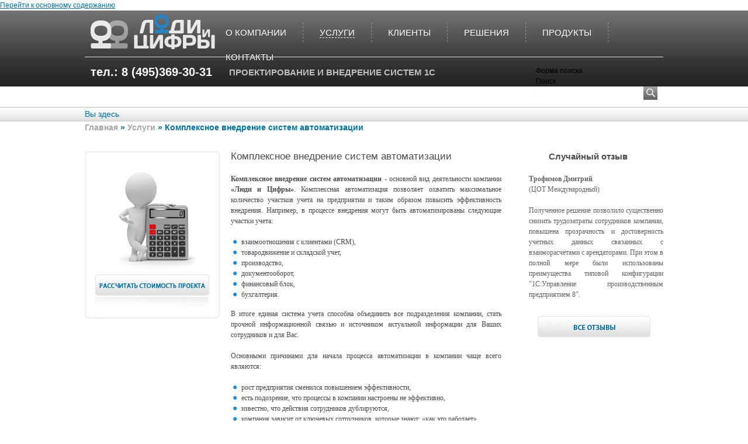

--- FILE ---
content_type: text/html; charset=utf-8
request_url: http://erp-people.ru/uslugi/kompleksnoe-vnedrenie-sistem-avtomatizacii
body_size: 7725
content:
<!DOCTYPE html PUBLIC "-//W3C//DTD XHTML+RDFa 1.0//EN"
  "http://www.w3.org/MarkUp/DTD/xhtml-rdfa-1.dtd">
<html xmlns="http://www.w3.org/1999/xhtml" xml:lang="ru" version="XHTML+RDFa 1.0" dir="ltr"
  xmlns:content="http://purl.org/rss/1.0/modules/content/"
  xmlns:dc="http://purl.org/dc/terms/"
  xmlns:foaf="http://xmlns.com/foaf/0.1/"
  xmlns:og="http://ogp.me/ns#"
  xmlns:rdfs="http://www.w3.org/2000/01/rdf-schema#"
  xmlns:sioc="http://rdfs.org/sioc/ns#"
  xmlns:sioct="http://rdfs.org/sioc/types#"
  xmlns:skos="http://www.w3.org/2004/02/skos/core#"
  xmlns:xsd="http://www.w3.org/2001/XMLSchema#">

<head profile="http://www.w3.org/1999/xhtml/vocab">
  <meta http-equiv="Content-Type" content="text/html; charset=utf-8" />
<meta name="Generator" content="Drupal 7 (http://drupal.org)" />
<link rel="canonical" href="/uslugi/kompleksnoe-vnedrenie-sistem-avtomatizacii" />
<link rel="shortlink" href="/node/39" />
<link rel="shortcut icon" href="http://erp-people.ru/sites/default/files/favicon.ico" type="image/vnd.microsoft.icon" />
  <title>Комплексное внедрение систем автоматизации | Люди и Цифры</title>
  <style type="text/css" media="all">
@import url("http://erp-people.ru/modules/system/system.base.css?qr9el1");
@import url("http://erp-people.ru/modules/system/system.menus.css?qr9el1");
@import url("http://erp-people.ru/modules/system/system.messages.css?qr9el1");
@import url("http://erp-people.ru/modules/system/system.theme.css?qr9el1");
</style>
<style type="text/css" media="all">
@import url("http://erp-people.ru/modules/comment/comment.css?qr9el1");
@import url("http://erp-people.ru/modules/field/theme/field.css?qr9el1");
@import url("http://erp-people.ru/modules/node/node.css?qr9el1");
@import url("http://erp-people.ru/modules/search/search.css?qr9el1");
@import url("http://erp-people.ru/modules/user/user.css?qr9el1");
@import url("http://erp-people.ru/sites/all/modules/views/css/views.css?qr9el1");
</style>
<style type="text/css" media="all">
@import url("http://erp-people.ru/sites/all/modules/ckeditor/ckeditor.css?qr9el1");
@import url("http://erp-people.ru/sites/all/modules/colorbox/styles/default/colorbox_style.css?qr9el1");
@import url("http://erp-people.ru/sites/all/modules/ctools/css/ctools.css?qr9el1");
@import url("http://erp-people.ru/sites/all/modules/webform/css/webform.css?qr9el1");
@import url("http://erp-people.ru/sites/all/modules/nice_menus/css/nice_menus.css?qr9el1");
</style>

<!--[if lt IE 10]>
<style type="text/css" media="all">
@import url("http://erp-people.ru/sites/default/files/ctools/css/5f0b2a6c40d80253daadc25ef7e695a1.css?qr9el1");
</style>
<![endif]-->
<style type="text/css" media="all">
@import url("http://erp-people.ru/sites/all/themes/portal2/style.css?qr9el1");
@import url("http://erp-people.ru/sites/all/themes/portal2/slider.css?qr9el1");
</style>
  <script type="text/javascript" src="http://erp-people.ru/sites/all/modules/jquery_update/replace/jquery/1.8/jquery.min.js?v=1.8.3"></script>
<script type="text/javascript" src="http://erp-people.ru/misc/jquery-extend-3.4.0.js?v=1.8.3"></script>
<script type="text/javascript" src="http://erp-people.ru/misc/jquery-html-prefilter-3.5.0-backport.js?v=1.8.3"></script>
<script type="text/javascript" src="http://erp-people.ru/misc/jquery.once.js?v=1.2"></script>
<script type="text/javascript" src="http://erp-people.ru/misc/drupal.js?qr9el1"></script>
<script type="text/javascript" src="http://erp-people.ru/sites/default/files/languages/ru_3g5SfPQRmo-kYfYp6epO1ia90vbqa6rKTX3vaGx72K8.js?qr9el1"></script>
<script type="text/javascript" src="http://erp-people.ru/sites/all/libraries/colorbox/jquery.colorbox-min.js?qr9el1"></script>
<script type="text/javascript" src="http://erp-people.ru/sites/all/modules/colorbox/js/colorbox.js?qr9el1"></script>
<script type="text/javascript" src="http://erp-people.ru/sites/all/modules/colorbox/styles/default/colorbox_style.js?qr9el1"></script>
<script type="text/javascript" src="http://erp-people.ru/sites/all/modules/colorbox/js/colorbox_inline.js?qr9el1"></script>
<script type="text/javascript" src="http://erp-people.ru/sites/all/modules/webform/js/webform.js?qr9el1"></script>
<script type="text/javascript" src="http://erp-people.ru/sites/all/modules/clientside_validation/jquery-validate/jquery.validate.js?qr9el1"></script>
<script type="text/javascript" src="http://erp-people.ru/sites/all/themes/portal2/js/kibmak.js?qr9el1"></script>
<script type="text/javascript" src="http://erp-people.ru/sites/all/themes/portal2/js/jquery.aw-showcase.min.js?qr9el1"></script>
<script type="text/javascript" src="http://erp-people.ru/sites/all/themes/portal2/js/jquery.bxSlider.min.js?qr9el1"></script>
<script type="text/javascript" src="http://erp-people.ru/sites/all/themes/portal2/js/jquery.easing.1.3.js?qr9el1"></script>
<script type="text/javascript" src="http://erp-people.ru/sites/all/themes/portal2/js/forma_zakaza.js?qr9el1"></script>
<script type="text/javascript">
<!--//--><![CDATA[//><!--
jQuery.extend(Drupal.settings, {"basePath":"\/","pathPrefix":"","ajaxPageState":{"theme":"portal2","theme_token":"2iGy5tbWHlt8LZRyUndGnj9MpqpSEweSXw4O_UkNDiY","js":{"sites\/all\/modules\/clientside_validation\/clientside_validation.ie8.js":1,"sites\/all\/modules\/clientside_validation\/clientside_validation.js":1,"sites\/all\/modules\/jquery_update\/replace\/jquery\/1.8\/jquery.min.js":1,"misc\/jquery-extend-3.4.0.js":1,"misc\/jquery-html-prefilter-3.5.0-backport.js":1,"misc\/jquery.once.js":1,"misc\/drupal.js":1,"public:\/\/languages\/ru_3g5SfPQRmo-kYfYp6epO1ia90vbqa6rKTX3vaGx72K8.js":1,"sites\/all\/libraries\/colorbox\/jquery.colorbox-min.js":1,"sites\/all\/modules\/colorbox\/js\/colorbox.js":1,"sites\/all\/modules\/colorbox\/styles\/default\/colorbox_style.js":1,"sites\/all\/modules\/colorbox\/js\/colorbox_inline.js":1,"sites\/all\/modules\/webform\/js\/webform.js":1,"sites\/all\/modules\/clientside_validation\/jquery-validate\/jquery.validate.js":1,"sites\/all\/themes\/portal2\/js\/kibmak.js":1,"sites\/all\/themes\/portal2\/js\/jquery.aw-showcase.min.js":1,"sites\/all\/themes\/portal2\/js\/jquery.bxSlider.min.js":1,"sites\/all\/themes\/portal2\/js\/jquery.easing.1.3.js":1,"sites\/all\/themes\/portal2\/js\/forma_zakaza.js":1},"css":{"modules\/system\/system.base.css":1,"modules\/system\/system.menus.css":1,"modules\/system\/system.messages.css":1,"modules\/system\/system.theme.css":1,"modules\/comment\/comment.css":1,"modules\/field\/theme\/field.css":1,"modules\/node\/node.css":1,"modules\/search\/search.css":1,"modules\/user\/user.css":1,"sites\/all\/modules\/views\/css\/views.css":1,"sites\/all\/modules\/ckeditor\/ckeditor.css":1,"sites\/all\/modules\/colorbox\/styles\/default\/colorbox_style.css":1,"sites\/all\/modules\/ctools\/css\/ctools.css":1,"sites\/all\/modules\/webform\/css\/webform.css":1,"sites\/all\/modules\/nice_menus\/css\/nice_menus.css":1,"sites\/all\/modules\/nice_menus\/css\/nice_menus_default.css":1,"public:\/\/ctools\/css\/5f0b2a6c40d80253daadc25ef7e695a1.css":1,"sites\/all\/themes\/portal2\/style.css":1,"sites\/all\/themes\/portal2\/slider.css":1}},"colorbox":{"transition":"elastic","speed":"350","opacity":"0.85","slideshow":false,"slideshowAuto":true,"slideshowSpeed":"2500","slideshowStart":"start slideshow","slideshowStop":"stop slideshow","current":"{current} of {total}","previous":"\u00ab Prev","next":"Next \u00bb","close":"Close","overlayClose":true,"returnFocus":true,"maxWidth":"100%","maxHeight":"100%","initialWidth":"300","initialHeight":"100","fixed":true,"scrolling":true,"mobiledetect":true,"mobiledevicewidth":"480px","specificPagesDefaultValue":"admin*\nimagebrowser*\nimg_assist*\nimce*\nnode\/add\/*\nnode\/*\/edit\nprint\/*\nprintpdf\/*\nsystem\/ajax\nsystem\/ajax\/*"},"urlIsAjaxTrusted":{"\/obratnaya-svyaz":true,"\/uslugi\/kompleksnoe-vnedrenie-sistem-avtomatizacii":true},"clientsideValidation":{"forms":{"webform-client-form-58":{"errorPlacement":"5","general":{"errorClass":"error","wrapper":"li","validateTabs":0,"scrollTo":0,"scrollSpeed":"1000","disableHtml5Validation":1,"validateOnBlur":"1","validateOnBlurAlways":"0","validateOnKeyUp":"1","validateBeforeAjax":0,"validateOnSubmit":"1","showMessages":"0","errorElement":"div"},"rules":{"submitted[fio]":{"required":true,"messages":{"required":"\u0424.\u0418.\u041e field is required.","maxlength":"\u0424.\u0418.\u041e field has a max length of 128 characters."},"maxlength":128},"submitted[organizaciya]":{"required":true,"messages":{"required":"\u041d\u0430\u0437\u0432\u0430\u043d\u0438\u0435 \u043e\u0440\u0433\u0430\u043d\u0438\u0437\u0430\u0446\u0438\u0438 field is required.","maxlength":"\u041d\u0430\u0437\u0432\u0430\u043d\u0438\u0435 \u043e\u0440\u0433\u0430\u043d\u0438\u0437\u0430\u0446\u0438\u0438 field has a max length of 128 characters."},"maxlength":128},"submitted[kontaktnyy_telefon]":{"required":true,"messages":{"required":"\u0422\u0435\u043b\u0435\u0444\u043e\u043d (\u0441 \u043a\u043e\u0434\u043e\u043c \u0433\u043e\u0440\u043e\u0434\u0430) field is required.","maxlength":"\u0422\u0435\u043b\u0435\u0444\u043e\u043d (\u0441 \u043a\u043e\u0434\u043e\u043c \u0433\u043e\u0440\u043e\u0434\u0430) field has a max length of 128 characters."},"maxlength":128},"submitted[adres_elektronnoy_pochty]":{"required":true,"messages":{"required":"\u0410\u0434\u0440\u0435\u0441 \u044d\u043b\u0435\u043a\u0442\u0440\u043e\u043d\u043d\u043e\u0439 \u043f\u043e\u0447\u0442\u044b field is required.","email":"The value in \u0410\u0434\u0440\u0435\u0441 \u044d\u043b\u0435\u043a\u0442\u0440\u043e\u043d\u043d\u043e\u0439 \u043f\u043e\u0447\u0442\u044b is not a valid email address."},"email":true},"submitted[soobshchenie]":{"required":true,"messages":{"required":"\u0421\u043e\u043e\u0431\u0449\u0435\u043d\u0438\u0435 field is required."}}}},"search-block-form":{"errorPlacement":"5","general":{"errorClass":"error","wrapper":"li","validateTabs":0,"scrollTo":0,"scrollSpeed":"1000","disableHtml5Validation":1,"validateOnBlur":"1","validateOnBlurAlways":"0","validateOnKeyUp":"1","validateBeforeAjax":0,"validateOnSubmit":"1","showMessages":"0","errorElement":"div"},"rules":{"search_block_form":{"maxlength":128,"messages":{"maxlength":"\u041f\u043e\u0438\u0441\u043a field has to have maximum 128 values."}}}}},"general":{"usexregxp":0,"months":{"\u044f\u043d\u0432\u0430\u0440\u044f":1,"\u042f\u043d\u0432":1,"\u0444\u0435\u0432\u0440\u0430\u043b\u044f":2,"\u0424\u0435\u0432":2,"\u043c\u0430\u0440\u0442\u0430":3,"\u041c\u0430\u0440":3,"\u0430\u043f\u0440\u0435\u043b\u044f":4,"\u0410\u043f\u0440":4,"\u043c\u0430\u044f":5,"\u0438\u044e\u043d\u044f":6,"\u0418\u044e\u043d":6,"\u0438\u044e\u043b\u044f":7,"\u0418\u044e\u043b":7,"\u0430\u0432\u0433\u0443\u0441\u0442\u0430":8,"\u0410\u0432\u0433":8,"\u0441\u0435\u043d\u0442\u044f\u0431\u0440\u044f":9,"\u0421\u0435\u043d":9,"\u043e\u043a\u0442\u044f\u0431\u0440\u044f":10,"\u041e\u043a\u0442":10,"\u043d\u043e\u044f\u0431\u0440\u044f":11,"\u041d\u043e\u044f":11,"\u0434\u0435\u043a\u0430\u0431\u0440\u044f":12,"\u0414\u0435\u043a":12}},"groups":{"webform-client-form-58":{},"search-block-form":{}}}});
//--><!]]>
</script>
</head>
<body class="html not-front not-logged-in no-sidebars page-node page-node- page-node-39 node-type-uslugi uslugi kompleksnoe-vnedrenie-sistem-avtomatizacii" >
  <div id="skip-link">
    <a href="#main-content" class="element-invisible element-focusable">Перейти к основному содержанию</a>
  </div>
    <div class="mainpart_inner">
<div id="header">
    <div class="center">
        <div class="headerline">
      <a href="/" class="logo"></a>
    <div class="topmenu">
           <div class="region region-upmenu">
    
<div id="block-nice_menus-1" class="clear-block block block-nice_menus ">
    
  <div class="content">
    <ul class="nice-menu nice-menu-down nice-menu-menu-upmenu" id="nice-menu-1"><li class="menu-379 menu-path-node-32 first odd "><a href="/o-nas" class="hovermenu firsthover bottomtitle bigsize">О компании</a></li>
<li class="menu-380 menu-path-node-38 active-trail  even "><a href="/uslugi" class="hovermenu bottomtitle bigsize">Услуги</a></li>
<li class="menu-381 menu-path-node-18  odd "><a href="/clients" class="hovermenu bottomtitle bigsize">Клиенты</a></li>
<li class="menu-562 menu-path-node-120  even "><a href="/resheniya" class="hovermenu bottomtitle bigsize">Решения</a></li>
<li class="menu-383 menu-path-node-35  odd "><a href="/products" class="hovermenu bottomtitle bigsize">Продукты</a></li>
<li class="menu-384 menu-path-node-28  even last"><a href="/kontakty" class="bluecolor bigsize">Контакты</a></li>
</ul>
  </div>
</div>
  </div>
    </div>
        </div>    <!-- headerline end -->
           <div class="phoneheader">тел.: 8 (495)<span style="display:none">no skype addon</span>369-30-31 </div>
        <div class="sloganheader">Проектирование и внедрение систем 1С</div>
        <div class="searchbox">
            <div class="region region-search">
    
<div id="block-search-form" class="clear-block block block-search ">
    
  <div class="content">
    <form action="/uslugi/kompleksnoe-vnedrenie-sistem-avtomatizacii" method="post" id="search-block-form" accept-charset="UTF-8"><div><div class="container-inline">
      <h2 class="element-invisible">Форма поиска</h2>
    <div class="form-item form-type-textfield form-item-search-block-form">
  <label class="element-invisible" for="edit-search-block-form--2">Поиск </label>
 <input title="Введите ключевые слова для поиска." onblur="if (this.value == &#039;&#039;) {this.value = &#039;Поиск...&#039;;}" onfocus="if (this.value == &#039;Поиск...&#039;) {this.value = &#039;&#039;;}" type="text" id="edit-search-block-form--2" name="search_block_form" value="Поиск..." size="40" maxlength="128" class="form-text" />
</div>
<div class="form-actions form-wrapper" id="edit-actions--2"><input type="submit" id="edit-submit--2" name="op" value="GO!" class="form-submit" /></div><input type="hidden" name="form_build_id" value="form-ucii75r5OHWPMlHPGv9XSH1pg_QywFFADwjQqxZ8vE4" />
<input type="hidden" name="form_id" value="search_block_form" />
</div>
</div></form>  </div>
</div>
  </div>
        </div>

    </div> <!-- center -->
    </div> <!-- #header-->
	 </div>
<div id="breadcrumbs">
    <div class="center">
    <div class="pathbreadcrumb"> <h2 class="element-invisible">Вы здесь</h2><div class="breadcrumb"><a href="/">Главная</a> » <a href="/uslugi">Услуги</a> » <span class="active">Комплексное внедрение систем автоматизации</span></div> </div></div>
</div>
    <div id="wrapper">
    <div class="center">
	<div id="content">
	<div class="topside"> </div>
    <div class="leftside">
    
               
      		   <div class="region region-contentleft">
    
<div id="block-block-34" class="clear-block block block-block ">
    
  <div class="content">
    <div class="img-box">
<div>
		<a href="/raschet-stoimosti-proekta"><img alt="2" src="/sites/default/files/images/rashet_stoimosti_proekta.png" /></a></div>
</div>
  </div>
</div>
  </div>
    </div>  <!-- leftside end-->
        <div class="centerside">
                    
                    <h1 class="title" id="page-title">Комплексное внедрение систем автоматизации</h1>
                                            <div class="region region-content">
    
<div id="block-system-main" class="clear-block block block-system ">
    
  <div class="content">
    
<div id="node-39" class="node node-uslugi clearfix" about="/uslugi/kompleksnoe-vnedrenie-sistem-avtomatizacii" typeof="sioc:Item foaf:Document">

  
    
  <span property="dc:title" content="Комплексное внедрение систем автоматизации" class="rdf-meta element-hidden"></span><span property="sioc:num_replies" content="0" datatype="xsd:integer" class="rdf-meta element-hidden"></span>
  
  <div class="content">
    <div class="field field-name-body field-type-text-with-summary field-label-hidden"><div class="field-items"><div class="field-item even" property="content:encoded"><p class="rtejustify" style=""><strong>Комплексное внедрение систем автоматизации</strong> - основной вид деятельности компании <strong>«Люди и Цифры»</strong>. Комплексная автоматизация позволяет охватить максимальное количество участков учета на предприятии и таким образом повысить эффективность внедрения. Например, в процессе внедрения могут быть автоматизированы следующие участки учета:</p>
<ul><li class="rtejustify" style="">взаимоотношения с клиентами (CRM),</li>
<li class="rtejustify" style="">товародвижение и складской учет,</li>
<li class="rtejustify" style="">производство,</li>
<li class="rtejustify" style="">документооборот,</li>
<li class="rtejustify" style="">финансовый блок,</li>
<li class="rtejustify" style="">бухгалтерия.</li>
</ul><p class="rtejustify" style="">В итоге единая система учета способна объединить все подразделения компании, стать прочной информационной связью и источником актуальной информации для Ваших сотрудников и для Вас.</p>
<p class="rtejustify" style="">Основными причинами для начала процесса автоматизации в компании чаще всего являются:</p>
<ul><li class="rtejustify" style="">рост предприятия сменился повышением эффективности,</li>
<li class="rtejustify" style="">есть подозрение, что процессы в компании настроены не эффективно,</li>
<li class="rtejustify" style="">известно, что действия сотрудников дублируются,</li>
<li class="rtejustify" style="">компания зависит от ключевых сотрудников, которые знают: «как это работает».    </li>
<li class="rtejustify" style="">есть необходимость избавиться от затрат на сопровождение «зоопарка» учетных систем, которые исторически используют сотрудники в ежедневной работе.</li>
</ul><p class="rtejustify" style="">В том или ином случае, компания <strong>«Люди и Цифры»</strong> уже много раз проходила этот не простой путь, поэтому мы понимаем с какими проблемами Вы можете столкнуться. Наши специалисты помогут выполнить проект наиболее эффективно, а это значит:</p>
<ul><li class="rtejustify" style="">с минимальным бюджетом,</li>
<li class="rtejustify" style="">в сжатые сроки,</li>
<li class="rtejustify" style="">с минимальным отвлечением сотрудников заказчика от своей ежедневной работы.</li>
</ul><p class="rtejustify" style="">В нашей работы мы используем самые современные методики ведения проектов, которые позволяют заказчику в короткие сроки получить реальный эффект от внедрения новой системы. Для этого мы делаем следующее:</p>
<ul><li class="rtejustify" style="">подбираем типовую конфигурацию, максимально отвечающую требованиям заказчика,</li>
<li class="rtejustify" style="">разбиваем сложный проект на понятные этапы,</li>
<li class="rtejustify" style="">проводим анализ текущего состояния учета заказчика,</li>
<li class="rtejustify" style="">разрабатываем техническое задание на доработку программного решения,</li>
<li class="rtejustify" style="">из сотрудников компании, подбираем консультанта с опытом работы в данной сфере,</li>
<li class="rtejustify" style="">профессионально выполняем доработки функционала типовой конфигурации.</li>
</ul><p class="rtejustify"><strong>Если Вы задумываетесь о внедрении ситемы автоматизации в компании, то нам есть что рассказать Вам. Мы готовы поделиться своим опытом и провести бесплатное начальное обследование бизнес процессов компании, что бы оценить Ваш проект. Для этого Вы можете связаться с нами по нашим контактам:</strong></p>
<p class="rtejustify"><strong>Телефон: 8 (495) 369-30-31.</strong></p>
</div></div></div>  </div>

  
  
</div>
  </div>
</div>

<div id="block-webform-client-block-58" class="clear-block block block-webform ">
    <h2><span>Спасибо, что Вы обратились к нам.  Оставьте, пожалуйста, Ваше сообщение и контактные данные, что бы наш сотрудник мог с Вами связаться и ответить на вопросы.</span></h2>
  
  <div class="content">
    <form class="webform-client-form" enctype="multipart/form-data" action="/obratnaya-svyaz" method="post" id="webform-client-form-58" accept-charset="UTF-8"><div><div class="form-item webform-component webform-component-textfield" id="webform-component-fio">
  <label for="edit-submitted-fio">Ф.И.О <span class="form-required" title="Обязательно для заполнения.">*</span></label>
 <input type="text" id="edit-submitted-fio" name="submitted[fio]" value="" size="60" maxlength="128" class="form-text required" />
</div>
<div class="form-item webform-component webform-component-textfield" id="webform-component-organizaciya">
  <label for="edit-submitted-organizaciya">Название организации <span class="form-required" title="Обязательно для заполнения.">*</span></label>
 <input type="text" id="edit-submitted-organizaciya" name="submitted[organizaciya]" value="" size="60" maxlength="128" class="form-text required" />
</div>
<div class="form-item webform-component webform-component-textfield" id="webform-component-kontaktnyy-telefon">
  <label for="edit-submitted-kontaktnyy-telefon">Телефон (с кодом города) <span class="form-required" title="Обязательно для заполнения.">*</span></label>
 <input type="text" id="edit-submitted-kontaktnyy-telefon" name="submitted[kontaktnyy_telefon]" value="" size="60" maxlength="128" class="form-text required" />
</div>
<div class="form-item webform-component webform-component-email" id="webform-component-adres-elektronnoy-pochty">
  <label for="edit-submitted-adres-elektronnoy-pochty">Адрес электронной почты <span class="form-required" title="Обязательно для заполнения.">*</span></label>
 <input class="email form-text form-email required" type="email" id="edit-submitted-adres-elektronnoy-pochty" name="submitted[adres_elektronnoy_pochty]" size="60" />
</div>
<div class="form-item webform-component webform-component-textarea" id="webform-component-soobshchenie">
  <label for="edit-submitted-soobshchenie">Сообщение <span class="form-required" title="Обязательно для заполнения.">*</span></label>
 <div class="form-textarea-wrapper"><textarea id="edit-submitted-soobshchenie" name="submitted[soobshchenie]" cols="60" rows="5" class="form-textarea required"></textarea></div>
</div>
<input type="hidden" name="details[sid]" />
<input type="hidden" name="details[page_num]" value="1" />
<input type="hidden" name="details[page_count]" value="1" />
<input type="hidden" name="details[finished]" value="0" />
<input type="hidden" name="form_build_id" value="form-VJrnpdwc6-8gpn_ZfUAsT-tRRqldXZRhsCLJEXj6Q3A" />
<input type="hidden" name="form_id" value="webform_client_form_58" />
<div class="form-actions form-wrapper" id="edit-actions"><input type="submit" id="edit-submit" name="op" value="Отправить" class="form-submit" /></div></div></form>  </div>
</div>
  </div>
              </div>     <!-- centerside end-->
        <div class="rightside">
		   <div class="region region-contentright">
    
<div id="block-views-otzuvu-block" class="clear-block block block-views ">
    <h2><span>Случайный отзыв</span></h2>
  
  <div class="content">
    <div class="view view-otzuvu view-id-otzuvu view-display-id-block view-dom-id-1c8e8e436b0fd18229aed0b07d364a03">
        
  
  
      <div class="view-content">
        <div class="views-row views-row-1 views-row-odd views-row-first views-row-last">
      
  <div class="views-field views-field-title">        <div class="field-content otzuv_client"><a href="http://www.erp-people.ruhttp://erp-people.ru/clients/mezhdunarodnyy-centr-torgovli"><p><strong>Трофимов Дмитрий</strong><br />
(ЦОТ Международный)</p>
</a></div>  </div>  
  <div class="views-field views-field-view-node">        <div class="field-content otzuv_client"><a href="/trofimov-dmitriy-cot-mezhdunarodnyy"><a href="http://erp-people.ru/clients/mezhdunarodnyy-centr-torgovli"><p class="rtejustify">Полученное решение позволило существенно снизить трудозатраты сотрудников компании, повышена прозрачность и достоверность учетных данных связанных с взаиморасчетами с арендаторами. При этом в полной мере были использованы преимущества типовой конфигурации "1С:Управление производственным предприятием 8".</p>
</a></a></div>  </div>  </div>
    </div>
  
  
  
      
<div class="more-link">
  <a href="/otzuvu">
    Все отзывы  </a>
</div>
  
  
  
</div>  </div>
</div>
  </div>

        </div>  <!-- rightside end-->

    </div><!-- #content-->
    </div> <!-- center -->

</div><!-- #wrapper -->

<div id="footer">
    <div class="center">
     <div class="copyright">
         <div class="region region-copyright">
    
<div id="block-block-28" class="clear-block block block-block ">
    
  <div class="content">
    <p><span style="color: rgb(78, 78, 78); font-family: '“Myriad Pro”', Arial, Helvetica, Tahoma, sans-serif; font-size: 14px; font-weight: bold; line-height: 18px; text-align: center;">2008 ВСЕ ПРАВА ЗАЩИЩЕНЫ</span></p>
  </div>
</div>
  </div>
     </div>
        <div class="menubottom">
               <div class="region region-footermenu">
    
<div id="block-menu-menu-upmenu" class="clear-block block block-menu ">
    
  <div class="content">
    <ul class="menu"><li class="first leaf"><a href="/o-nas" class="hovermenu firsthover bottomtitle bigsize">О компании</a></li>
<li class="leaf active-trail"><a href="/uslugi" class="hovermenu bottomtitle bigsize active-trail">Услуги</a></li>
<li class="leaf"><a href="/clients" class="hovermenu bottomtitle bigsize">Клиенты</a></li>
<li class="leaf"><a href="/resheniya" class="hovermenu bottomtitle bigsize">Решения</a></li>
<li class="leaf"><a href="/products" class="hovermenu bottomtitle bigsize">Продукты</a></li>
<li class="last leaf"><a href="/kontakty" class="bluecolor bigsize">Контакты</a></li>
</ul>  </div>
</div>
  </div>
        </div>
        <div class="contacts_footer">
            <div class="region region-contactinformation">
    
<div id="block-block-13" class="clear-block block block-block ">
    
  <div class="content">
    <p>тел.: 8 (495)<span style="display:none">no skype addon</span> 369-30-31 ; E-mail: <a href="mailto:info@erp-people.ru">info@erp-people.ru</a></p>
  </div>
</div>
  </div>
        </div>
	 </div> <!-- center -->
    </div><!-- #footer -->  <script type="text/javascript" src="http://erp-people.ru/sites/all/modules/clientside_validation/clientside_validation.ie8.js?qr9el1"></script>
<script type="text/javascript" src="http://erp-people.ru/sites/all/modules/clientside_validation/clientside_validation.js?qr9el1"></script>
</body>
</html>


--- FILE ---
content_type: text/css
request_url: http://erp-people.ru/sites/all/themes/portal2/style.css?qr9el1
body_size: 10771
content:
body, div, dl, dt, dd, ul, ol, li, h1, h2, h3, h4, h5, h6, pre, form, fieldset, input, textarea, p, blockquote, th, td {
	margin: 0;
	padding: 0;
}
table {
	border-collapse: collapse;
	border-spacing: 0;
}
fieldset, img {
	border: 0;
}
address, caption, cite, code, dfn, em, th, var {
	font-style: normal;
	font-weight: normal;
}
ol, ul {
	list-style: none;
}
caption, th {
	text-align: left;
}
h1, h2, h3, h4, h5, h6 {
	font-size: 100%;
	font-weight: normal;
}
q:before, q:after {
	content: '';
}
abbr, acronym {
	border: 0;
}
html {
	height: 100%;
}
body {
	font: 12px/18px Arial, Helvetica, Tahoma, sans-serif;
	width: 100%;
	height: 100%;

}
table tbody{
border-top: none !important;
}
.mainpart_bg{
 background: url(images/bg_front.png) top center repeat-x;
 height: 881px;
 min-width: 992px;
}
.mainpart_inner{
height: 131px;
background: url(images/bg_header.png) top center repeat-x;
}
.front{
   
}

a {
	color: #0073A6;
	outline: none;
	text-decoration: underline;
}
a:hover {
	text-decoration: none;
}
p {
	margin: 0 0 18px
}
img {
	border: none;
}
input {
	vertical-align: middle;
}
#wrapper {
	width: 990px;
	margin: 0 auto;
	min-height: 100%;
	height: auto !important;
	height: 100%;
	
overflow: hidden;

}
.node-type-standart #wrapper{
min-height: 565px;
	height: auto !important;
}


/* Header
-----------------------------------------------------------------------------*/
#headerfront {
	height: 51px;

}
#header{
    height: 131px;
}
.logo{
    background: url(images/logoheader.png) no-repeat;
    width: 213px;
    height: 59px;
    float: left;
    margin-top: 7px;
    margin-left: 10px;

}
.headerline{

   border-bottom: 1px solid #dedede;
    padding-bottom: 13px;
    float: left;
    width: 990px;
    height: 66px;
}
.phoneheader{
    font-family: "Trebuchet MS",Helvetica,Jamrul,sans-serif;
    font-size: 20px;
    color: white;
    font-weight: bold;
    float: left;
    margin-left: 10px;
    margin-top: 16px;
}
.sloganheader{
    color: #bfbdbd;
    text-transform: uppercase;
    font-weight: bold;
    font-family: "Trebuchet MS",Helvetica,Jamrul,sans-serif;
    font-size: 15px;
    float: left;
    margin-left: 29px;
    margin-top: 17px;
}
.not-front .topmenu{
width: 748px;
    float: right;
    margin-top: 21px;
}
.not-front .topmenu li{
    padding-right: 32px;
    margin-right: 28px;
}

/* top menu */
.topmenu{
    margin-top: 8px;
    float: left;
}
.front .topmenu li{
padding-right: 33px;
margin-right: 29px;
}
.topmenu li{
    float: left;
    font-family: "Trebuchet MS",Helvetica,Jamrul,sans-serif;
    padding-right: 20px;
    margin-right: 20px;
    height: 42px;
    line-height: 33px;
    background: url(images/menu_separators.png) right top no-repeat;
	position: relative;
}
.topmenu li.last{
    margin-right: 0px;
    padding-right: 8px;
    background: none;
}
.topmenu li a{
    color: white;
    text-decoration: none;
    font-size: 15px;
}
/*vupadaushee */
.topmenu li ul{
 display: none;
 background: url(images/pixelmenu.png) repeat;
 padding-left: 25px;
 padding-bottom: 13px;
 padding-right: 20px;
 padding-top: 10px;
 float: left;
 position: absolute;
top: 41px;
left: -22px;
 z-index: 99;
 }
.not-front .topmenu li ul{
left: -29px ;
 }
.topmenu li:hover ul{
display: block;
}
.topmenu li ul li{
padding-left: 20px;
background: url(images/menuarrow.png) no-repeat 0px 8px;
padding-right: 0px !important;
margin-right: 0px !important;
clear: left;
height: auto;
line-height: 22px;
padding-top: 5px;
padding-bottom: 5px;
}
.topmenu li ul li:last-child{
background: url(images/menuarrow.png) no-repeat left center;
}
.topmenu li ul li a{
font-size: 14px;
text-transform: uppercase;
text-decoration: none;
font-family: Arial, Helvetica, Tahoma, sans-serif;
}
.topmenu li ul li.active-trail, .topmenu li ul li:hover{
background: url(images/podrobnee_active.png) no-repeat left center !important;

}
.topmenu li ul li.active-trail a, .topmenu li ul li:hover a{
color: #8d8f90 !important;
}

.menu-379 ul{
width: 229px;
}
.menu-380 ul{
width: 429px;
}
.menu-381 ul{
width: 295px;
}
.menu-562 ul{
width: 378px;
}
.menu-383 ul{
width: 330px;
left: -114px !important;
}


/* search */
.front .searchbox{
    margin-right: 7px;
    margin-top: 13px;
}
.not-front .searchbox{
    margin-top: 14px;
    margin-right: 10px;
}
.searchbox{
    width: 208px;
    float: right;
}
.searchbox .form-text{
    padding-bottom: 4px;
    padding-top: 3px;
    background: url(images/searchbg.png) no-repeat;
    border: none;
    padding-left: 10px;
    padding-right: 10px;
    color: white;
    width: 159px;
    float: left;
}
.searchbox .form-submit{
    background: url(images/searchsubmit.png) no-repeat;
    width: 24px;
    height: 23px;
    font-size: 0px;
    text-indent: 888888px;
    border: none;
    float:right;
}


/* Middle
-----------------------------------------------------------------------------*/
#content {
	padding: 0 0 162px;
    color: #4c4c4c;
    font-family: verdana;
}
.center{
    width: 990px;
    margin: 0 auto;
    position: relative;
}
/* sliderfront */

.bg_phone_black{
width: 991px;
height: 156px;
background: url(images/sliderbg.png) repeat bottom left;
position: absolute;
bottom: -1px;
}

.sliderfront{
margin-top: -1px;
float: left;
width: 990px !important;
height: 541px;
position: relative;

}
.sliderbg{
    float: left;
    width: 100%;
    background: url(images/sliderbg.png) repeat-x bottom left;
}
.showcase-thumbnail-container{
width: 990px !important;
bottom: 0px !important;
position: absolute !important;
float: left !important;
height: 156px !important;
overflow: hidden !important;
}
#showcase-thumbnail-4 .showcase-thumbnail-caption{
    background: none;
}
.front #wrapper{
    clear:left;
	margin-top: -290px;
}
.textslider{
    height: 33px;
    float: left;
    filter:progid:DXImageTransform.Microsoft.Alpha(opacity=80); /* IE 5.5+*/
    -moz-opacity: 0.8; /* Mozilla 1.6 и ниже */
    -khtml-opacity: 0.8; /* Konqueror 3.1, Safari 1.1 */
    opacity: 0.8; /* CSS3 - Mozilla 1.7b +, Firefox 0.9 +, Safari 1.2+, Opera 9+ */

}
.oput{
    background: url(images/oput_text.png) no-repeat;
    width: 58px;
}
.kachestvo{
    background: url(images/kachestvo_text.png) no-repeat;
    width: 91px;
}
.nadegnost{
    background: url(images/nadegnost_text.png) no-repeat;
    width: 117px;
}
.gibkost{
    background: url(images/gibkost_text.png) no-repeat;
    width: 117px;
}
.tehnologii{
    background: url(images/tehnologii_text.png) no-repeat;
    width: 113px;
}
.cleartext{
    clear: left;
    font-family: verdana;
    font-size: 12px;
	line-height: 15px;

}
.arrowslider{
    background: url(images/arrowslider.png) no-repeat;
    width: 23px;
    height: 35px;
    float: left;
    filter:progid:DXImageTransform.Microsoft.Alpha(opacity=30); /* IE 5.5+*/
    -moz-opacity: 0.3; /* Mozilla 1.6 и ниже */
    -khtml-opacity: 0.3; /* Konqueror 3.1, Safari 1.1 */
    opacity: 0.3; /* CSS3 - Mozilla 1.7b +, Firefox 0.9 +, Safari 1.2+, Opera 9+ */
}
.active .arrowslider, .active .textslider{
    filter:progid:DXImageTransform.Microsoft.Alpha(opacity=100); /* IE 5.5+*/
    -moz-opacity: 100; /* Mozilla 1.6 и ниже */
    -khtml-opacity: 100; /* Konqueror 3.1, Safari 1.1 */
    opacity: 100; /* CSS3 - Mozilla 1.7b +, Firefox 0.9 +, Safari 1.2+, Opera 9+ */
}

.boxmain{
    margin-bottom: 12px;
    float: left;
    margin-top: 17px;
}

/* 4 blocks */
.fourblocks{
    float: left;
    width: 198px;
    height: 335px;
    position: relative;
  }
.fourblocks a{
text-decoration: none ;
}
.b5 .content{
	border-right: 0px !important;
}
/*
.fourblocks .content{
position: absolute;
top: 83px;
left: 0px;
}
*/
  .fourblocks p a, .boxfront a {
	color: #2c2c2b;
	    text-shadow: 1px 1px 0px #ffffff;
		text-decoration: none ;
		
}
.fourblocks p{
  margin-bottom: 0px;
}
.fourblocks:hover h2{
background: url(images/hover_front.png) 0px -2px no-repeat;

}
.fourblocks:hover .content{
background: white;
padding-top: 16px;
margin-top: -16px;
}
.fourblocks h2{
margin-top: -2px;
    padding-left: 21px;
	    padding-right: 19px;
    padding-top: 13px;
    font-family: "Trebuchet MS",Helvetica,Jamrul,sans-serif;
    color: white;
    text-transform: uppercase;
    font-weight: bold;
    line-height: 14px;
    height: 52px;
    text-align: center;
    width: 157px;
	padding-bottom: 20px;
	z-index: 9;
position: relative;
}
.fourblocks .content{
    padding-right: 10px;
    padding-left: 17px;
  
    font-family: verdana;
    text-shadow: 1px 1px 0px white;
    height: 213px;
    border-right: 1px solid #BDBDBD;
}
#block-block-4 h2 span{
position: relative;
top: 16px;
}
#block-block-5 h2 span,
#block-block-6 h2 span{
position: relative;
top: 9px;
}
.b1 .man{
    background: url(images/b1.png) no-repeat;
    width: 124px;
    height: 92px;
    float: left;
    position: absolute;
    bottom: 0px;
    left: 34px;
}
.b2 .man{
    background: url(images/b2.png) no-repeat;
    width: 134px;
    height: 101px;
    float: left;
    position: absolute;
    bottom: 0px;
    left: 31px;
}

.b3 .man{
    background: url(images/b3.png) no-repeat;
    width: 167px;
    height: 143px;
    float: left;
    position: absolute;
    bottom: -27px;
    left: 23px;
}
.b4 .man{
    background: url(images/b4.png) no-repeat;
    width: 167px;
    height: 143px;
    float: left;
    position: absolute;
    bottom: -41px;
    left: 29px;
}
.b5 .man{
    background: url(images/b5.png) no-repeat;
    width: 100px;
    height: 108px;
    float: left;
    position: absolute;
    bottom: -17px;
    left: 51px;
}

/* blocks front */
.boxfront h2, .boxfront h1{
    color: #4f4f4f;
    text-transform: uppercase;
    font-weight: bold;
    font-family: "Trebuchet MS",Helvetica,Jamrul,sans-serif;
    font-size: 15px;
    border-bottom: 1px solid #b2b2b2;
    padding-bottom: 16px;
}
.boxfront{
    color: #646464;
    float: left;
    margin-right: 37px;
}

.boxfront .button a{
    float: right;
}
.boxfront .content{
    padding-top: 16px;
}
.automatization{
    width: 241px;
}
.automatization a, .ourservice a{
   text-decoration: none;
    color: #646464;
}
.automatization a:hover, .ourservice a:hover{
    text-decoration: underline;
}
.automatization ul li{
    list-style-image: url(images/list.png);
}
#content ul li{
list-style-image: url(images/blue_list.png);
}
#content ul{
    margin-left: 18px;
	margin-bottom: 15px;
}
.aboutcompany, .ourservice{
    width: 367px;
}
.aboutcompany .content{
padding-top: 0px !important;
 margin-top: 16px;
}
.randomcomment, .ournews{
    width: 307px;
    margin-right: 0px;
}

.button a, .more-link a{
    font-size: 13px;
    padding-bottom: 9px;
    padding-top: 9px;
    padding-right: 36px;
    padding-left: 36px;
    font-family: tahoma;
    color: #008dc8;
    text-transform: uppercase;
    font-weight: bold;
    text-decoration: none;
    border: 1px solid #e3e3e3;
    -webkit-border-radius: 4px;
    -moz-border-radius: 4px;
    border-radius: 4px;
    background: #ffffff;
    background: -moz-linear-gradient(top, #ffffff 0%, #e0e0e0 100%);
    background: -webkit-gradient(linear, left top, left bottom, color-stop(0%, #ffffff), color-stop(100%, #e0e0e0));
    background: -webkit-linear-gradient(top, #ffffff 0%, #e0e0e0 100%);
    background: -o-linear-gradient(top, #ffffff 0%, #e0e0e0 100%);
    background: -ms-linear-gradient(top, #ffffff 0%, #e0e0e0 100%);
    background: linear-gradient(top, #ffffff 0%, #e0e0e0 100%);
    /* Box-Shadow */
    -webkit-box-shadow: 0px 0px 0px 0px #000;
    -moz-box-shadow: 0px 0px 0px 0px #000;
    box-shadow: 0px 0px 0px 0px #000;

    /* Text-Shadow */
    text-shadow: 1px 1px 0px #ffffff;
}
.button a:hover, .more-link a:hover{
    background: #ffffff;
    background: -moz-linear-gradient(top, #ffffff 42%, #e0e0e0 100%);
    background: -webkit-gradient(linear, left top, left bottom, color-stop(42%, #ffffff), color-stop(100%, #e0e0e0));
    background: -webkit-linear-gradient(top, #ffffff 42%, #e0e0e0 100%);
    background: -o-linear-gradient(top, #ffffff 42%, #e0e0e0 100%);
    background: -ms-linear-gradient(top, #ffffff 42%, #e0e0e0 100%);
    background: linear-gradient(top, #ffffff 42%, #e0e0e0 100%);


}
.line1{
    float: left;
    margin-top: 60px;
    margin-bottom: 25px;
}
.howstart{
    background: url(images/2men.png) no-repeat -36px 0px;
    padding-top: 262px;

}
.howstart h2{
    border-bottom: 0px;
}
.howstart .button a{
    text-align: center;
    margin-right: 30px;
    width: 111px;
}
/* news block */
.datenews{
    -webkit-border-radius: 3px;
    -moz-border-radius: 3px;
    border-radius: 3px;
	background: url(images/dat.png) repeat-x left bottom;
   /* background: #ffffff;
    background: -moz-linear-gradient(top, #ffffff 45.5%, #ececec 100%);
    background: -webkit-gradient(linear, left top, left bottom, color-stop(45.5%, #ffffff), color-stop(100%, #ececec));
    background: -webkit-linear-gradient(top, #ffffff 45.5%, #ececec 100%);
    background: -o-linear-gradient(top, #ffffff 45.5%, #ececec 100%);
    background: -ms-linear-gradient(top, #ffffff 45.5%, #ececec 100%);
    background: linear-gradient(top, #ffffff 45.5%, #ececec 100%);
	*/
    float: left;
    width: 115px;
    height: 24px;
    text-align: center;
    line-height: 24px;
    color: #5e5e5e;
    font-weight: bold;
    font-family: verdana;
    margin-bottom: 6px;
	margin-right: 6px;
  }
  .node-type-news h1 , .titlenews{
      font-family: "Trebuchet MS",Helvetica,Jamrul,sans-serif !important;
	  font-size: 15px !important;
	  font-weight: bold !important;
	  margin-top: 5px !important;
	 
	  margin-bottom: 20px !important;
	  color: #0073a6 !important; 
	  
  }

  	.view-id-news .datenews{
  margin-bottom: 17px;
  }
    .titlenews a{
	text-decoration: none;
	}
    .imgenews{
	float: left;
	width: 148px;
	margin-right: 20px;
	text-align: center;
	padding: 16px;
	border: 1px solid #ddd;
	margin-left: -202px;
padding-bottom: 12px;
background: white;
}
	.page-news .view-id-news .views-field-view-node a,
	.articles .view-id-news .views-field-view-node a{
	color: #484848;
	text-decoration: none;
	font-size: 12px;
	font-family: verdana;
	}
	.page-news .view-id-news .views-row,
	.articles .view-id-news .views-row{
border-bottom: 2px solid #DDD;
border-bottom-style: dotted;
padding-bottom: 10px;
margin-bottom: 15px;
float: left;
width: 100%;
	}
.bodynews{
    clear: left;
}
.ournews .view-row{
    margin-bottom: 21px;
}

#block-views-news-block_1 .views-field-field-image .field-content{
  width: 226px;
  padding: 20px 0px;
  text-align: center;
  border: 2px solid #EDEDED;
  -webkit-border-radius: 6px;
  -moz-border-radius: 6px;
  border-radius: 6px;
}

#block-views-news-block_1 .views-field-field-anotherimage .field-content{
	margin-bottom: 15px;
}
#block-views-news-block_1 .views-field-field-anotherimage .field-content img{
	width: 228px;
	border: 1px solid #ddd;
	}


#ustake{
    width:100%;
    float:left;
    clear: both;
    margin-bottom: 50px;
    margin-top: 37px;
}
#ustake table tbody{
 border: none;
}
#ustake h2{
    margin-bottom: 32px;
    color: #484848;
    font-size: 15px;
    font-weight: bold;
    text-align: center;
    font-family: "Trebuchet MS",Helvetica,Jamrul,sans-serif;
    background: url(images/ustake_bg.png) no-repeat center center;
    text-shadow: 1px 1px 0px white;
}
/* logos na glavnoy */

#logo1{
    float:left;
    width: 131px;
    height: 61px;
    background: url(images/fan.jpg) 0px -69px no-repeat;
	margin-right: 18px;
}
#logo1:hover{

    background: url(images/fan.jpg) 0px 0px no-repeat;

}

#logo2{
    float:left;
    width: 131px;
    height: 52px;
    background: url(images/detskiymir.jpg) 0px -59px no-repeat;
	margin-right: 18px;
}
#logo2:hover{

    background: url(images/detskiymir.jpg) 0px 0px no-repeat;

}
#logo3{
    background: url(images/invest.jpg) 0px -103px no-repeat;
    width: 74px;
    height: 100px;
    float: left;
		margin-right: 18px;
}
#logo3:hover{

    background: url(images/invest.jpg) 0px 0px no-repeat;
}
#logo4{
    background: url(images/ciel.jpg) 0px -137px no-repeat;
    width: 107px;
    height: 61px;
    float: left;
		margin-right: 18px;
}
#logo4:hover{

    background: url(images/ciel.jpg) 0px -23px no-repeat;
}
#logo5{
    background: url(images/megdunarod.jpg) 0px -69px no-repeat;
    width: 160px;
    height: 61px;
    float: left;
		margin-right: 7px;
}
#logo5:hover{

    background: url(images/megdunarod.jpg) 0px 0px no-repeat;
}
#logo6{
    background: url(images/plastok.jpg) 0px -77px no-repeat;
    width: 135px;
    height: 77px;
    float: left;
	
}
#logo6:hover{

    background: url(images/plastok.jpg) 0px 0px no-repeat;
}
#logo7{
    background: url(images/ppf.jpg) 0px -103px no-repeat;
    width: 116px;
    height: 87px;
    float: left;
	
}
#logo7:hover{

    background: url(images/ppf.jpg) 0px 0px no-repeat;
}
#ustake table{
    width: 100%
}
.phoneslider{
    padding-left: 17px;
    font-size: 24px;
    color: #e3eaed;
    background: url(images/logophone.png) no-repeat;
    width: 307px;
    padding-top: 80px;
    float: left;
    position: absolute;
    top: 48px;
    left: 0px;
    font-family: "Trebuchet MS",Helvetica,Jamrul,sans-serif;
}

/* INNER PAGE */

.leftside{
    width: 230px;
    margin-right: 20px;
    float: left;
	margin-bottom: 55px;
}
.leftside .block{
float: left;
display: block;
margin-bottom: 15px;
}
.centerside{
    width: 463px;
    float: left;
	margin-bottom: 55px;
}
.page-news .leftside{
}

.articles .centerside{
width: 739px !important;
}
.centerside_resheniya{
width: 990px;
}
.no_left{
width: 742px !important;
}
.rightside{
    width: 230px;
    float: right;
	margin-bottom: 55px;
}
.page-articles .breadcrumb a.active{
   background: url(images/breadcrumbs.png) repeat-x white;
  text-indent: 99999px !important;
  font-size: 0px;
  width: 9px;
  display: inline-block;
  margin-left: -13px;
  z-index: 5;
  position: relative;
  top: -5px;
}
/* breadcrubms */
#breadcrumbs{
    background: url(images/breadcrumbs.png) repeat-x;
    height: 25px;
    line-height: 25px;
    font-family: "Trebuchet MS",Helvetica,Jamrul,sans-serif;
    font-weight: bold;
    font-size: 14px;
    color: #a7a7a7;
    margin-bottom: 51px;
    margin-top: 34px;
	color:#0073a6;
}
#breadcrumbs a{
    color: #a7a7a7;
    text-decoration: none;
 }
.breadcrumb-separator{
color: #A7A7A7 !important;
font-size: 18px;
margin-left: 5px;
margin-right: 5px;
}
.breadcrumb{
    float:left;
	line-height: 21px;
}

/* boxslider */

.leftside .bx-wrapper, .leftside  .bx-wrapper,
.node .content .bx-wrapper{
padding-left: 15px;
padding-top: 33px;
height: 249px;
width: 212px !important;
border: 2px solid #EDEDED;
-webkit-border-radius: 6px;
-moz-border-radius: 6px;
border-radius: 6px;
float: left;
  position: relative;
}
.leftside .bx-window, .node  .bx-window{
width: 202px !important;
height: 242px !important;
}
.leftside .bx-wrapper .bx-prev, 
.node  .bx-wrapper .bx-prev,
#block-views-frontcarusel-block .bx-prev{
z-index: 99;
width: 24px;
height: 24px;
float: left;
background: url(images/slier_block_arrows.png) 0px 0px no-repeat;
position: absolute;
top: 16px;
right: 63px;
font-size: 0px;
text-indent: 9999px;
}

.leftside .bx-wrapper .bx-next, 
.node   .bx-wrapper .bx-next,
#block-views-frontcarusel-block .bx-next{
z-index: 99;
width: 24px;
height: 24px;
float: left;
background: url(images/slier_block_arrows.png) -19px 0px no-repeat;
position: absolute;
top: 16px;
right: 36px;
font-size: 0px;
text-indent: 9999px;
}
#block-views-frontcarusel-block .bx-prev{
top: 88px;
  background-color: #7FBECD;
  border-radius: 3px;
  left: 2px;
}
    #block-views-frontcarusel-block .bx-next{
  top: 88px;
  background-color: #7FBECD;
  border-radius: 3px;
  right: 4px;
}
.bx-pager{
    display: none;
}
/* page clients */
#avtomatization{
float: right;
width: 493px;
}
#avtomatization a{
width: 237px;
height: 35px;
float: left;
font-size: 12px;
margin-bottom: 16px;
position: relative;
font-family: tahoma;
color: #008DC8;
text-transform: uppercase;
font-weight: bold;
text-decoration: none;
border: 1px solid #E3E3E3;
-webkit-border-radius: 4px;
-moz-border-radius: 4px;
border-radius: 4px;
background: url(images/but.png) repeat-x;
cursor: pointer;
/*
background: white;
background: -moz-linear-gradient(top, white 0%, #E0E0E0 100%);
background: -webkit-gradient(linear, left top, left bottom, color-stop(0%, white), color-stop(100%, #E0E0E0));
background: -webkit-linear-gradient(top, white 0%, #E0E0E0 100%);
background: -o-linear-gradient(top, white 0%, #E0E0E0 100%);
background: -ms-linear-gradient(top, white 0%, #E0E0E0 100%);
background: linear-gradient(top, white 0%, #E0E0E0 100%);
*/
-webkit-box-shadow: 0px 0px 0px 0px black;
-moz-box-shadow: 0px 0px 0px 0px #000;
box-shadow: 0px 0px 0px 0px black;
text-shadow: 1px 1px 0px white;
}
#avtomatization a:hover, .clients.block-views   h2,
.reshenie .button:hover{
    /*
background: white;
background: -moz-linear-gradient(top, white 42%, #E0E0E0 100%);
background: -webkit-gradient(linear, left top, left bottom, color-stop(42%, white), color-stop(100%, #E0E0E0));
background: -webkit-linear-gradient(top, white 42%, #E0E0E0 100%);
background: -o-linear-gradient(top, white 42%, #E0E0E0 100%);
background: -ms-linear-gradient(top, white 42%, #E0E0E0 100%);
background: linear-gradient(top, white 42%, #E0E0E0 100%);
*/
background: url(images/but-hover.png) repeat-x;

}
.count_nodes {
padding: 0px !important;
background: none !important;
width: auto !important;
line-height: 36px;
/*
position: absolute;
right: 4px;
top: 0px;
*/
}
.clients.block-views  h2{
color: #008DC8;
font-size: 12px;
float: left;



-webkit-border-radius: 4px;
-moz-border-radius: 4px;
border-radius: 4px;
font-weight: bold;
margin-bottom: 35px;
}
.clients.block-views  h2 span{
padding-right: 10px;
padding-left: 60px;
padding-bottom: 9px;
padding-top: 9px;
width: 280px;
float: left;
}
.page-node-18 .block-views .content{
clear: left;
}
.page-node-120 #page-title{
display: none;
}
#avtomatization a span{
float: left;
padding-right: 0px;
padding-left: 42px;
padding-right: 5px;
height: 100%;
padding-bottom: 9px;
padding-top: 9px;
font-size: 11px;
}
.floatright{
float: right !important;
}
#avtomatization h2{
margin-bottom: 28px;
color: #3F3F3F;
font-family:  Arial, Helvetica, Tahoma, sans-serif;
font-size: 14px;
}
#s1 {
	clear: left;
}
#s1 span{
background: url(images/proizvodstvo.png) no-repeat 9px 6px;
}
.proizvodstvo h2 span{
background: url(images/proizvodstvo.png) no-repeat 17px 6px;
}
#s2 span{
background: url(images/perevozki.png) no-repeat 9px 7px;
}
.logistikaperevozki h2 span{
background: url(images/perevozki.png) no-repeat 17px 6px;
}
#s3 span{
background: url(images/development.png) no-repeat 9px 7px;
}
.developarenda h2 span{
background: url(images/development.png) no-repeat 17px 7px;
}
#s4 span{
background: url(images/torgovlya.png) no-repeat 9px 6px;
}
.optovayatorgovlya h2 span{
background: url(images/torgovlya.png) no-repeat 17px 6px;
}
#s5 span{
background: url(images/roznica.png) no-repeat 10px 9px;
}
.roznicatorgovlya h2 span{
background: url(images/roznica.png) no-repeat 16px 9px;
}
#s6 span{
background: url(images/logistika.png) no-repeat 9px 8px;
}
.logistikaperevozki span{
background: url(images/logistika.png) no-repeat 17px 8px;
}
#s7 span{
background: url(images/btl.png) no-repeat 0px 3px;
}
.btlagenstva h2 span{
background: url(images/btl.png) no-repeat 8px 3px;
}
#s8 span{
background: url(images/banki.png) no-repeat 10px 6px;
}
.bankikreditu h2 span{
background: url(images/banki.png) no-repeat 16px 6px;
}
#block-views-prochuh-block h2 span{
     background: url(images/logistika.png)  no-repeat 16px 6px;
}
.clients.block-views  .views-field-field-twoimage-pervaya{
  float: left;
  width: 133px;
  text-align: center;
  padding-left: 38px;

}
.views-field-field-preview-client, .views-field-field-link-to-client{
margin-left: 178px;
}
.views-field-field-link-to-client a{
text-decoration: none;
font-weight: bold;
}

.page-node-18 #block-system-main{
margin-bottom: 35px;
}
.clients.block-views {
float: left;
}
.clients.block-views  img{

margin-left: 29px;
margin-right: 34px;
}
.clients.block-views  .views-row{
padding-bottom: 33px;
margin-bottom: 37px;
border-bottom: 1px solid #C3C3C3;
border-bottom-style: dashed;
float: left;
width: 100%;
}
.node-type-clients .field-label{
background: white;
background: -moz-linear-gradient(top, white 42%, #E0E0E0 100%);
background: -webkit-gradient(linear, left top, left bottom, color-stop(42%, white), color-stop(100%, #E0E0E0));
background: -webkit-linear-gradient(top, white 42%, #E0E0E0 100%);
background: -o-linear-gradient(top, white 42%, #E0E0E0 100%);
background: -ms-linear-gradient(top, white 42%, #E0E0E0 100%);
background: linear-gradient(top, white 42%, #E0E0E0 100%);
width: 156px;
float: left;

font-size: 13px;
padding-bottom: 9px;
padding-top: 9px;
padding-right: 36px;
padding-left: 36px;
font-family: tahoma;
color: #008DC8;
text-transform: uppercase;
font-weight: bold;
text-decoration: none;
border: 1px solid #E3E3E3;
-webkit-border-radius: 4px;
-moz-border-radius: 4px;
border-radius: 4px;
-webkit-box-shadow: 0px 0px 0px 0px black;
-moz-box-shadow: 0px 0px 0px 0px #000;
box-shadow: 0px 0px 0px 0px black;
text-shadow: 1px 1px 0px white;
margin-top: 20px;
margin-bottom: 21px;

}
.node-type-clients .centerside  .field .field-items, .node-type-clients-notabs .centerside  .field .field-items{
clear: left;
}
.node-type-clients .centerside  .field-name-field-opisanie-project .field-items,
.node-type-clients .centerside  .field-name-field-resheniya-text .field-items,
.node-type-clients .centerside  .field-name-field-result .field-items{
color: #7f7f7f;
}
.node-type-clients .centerside  .field .field-items h4{
margin-bottom: 15px;
margin-left: 18px;
}

.node-clients .field-name-field-twoimage-pervaya .field-item.even:first-child, 
.node-type-clients-notabs .field-name-field-twoimage-pervaya .field-item.even:first-child{
margin-right: 73px;
width: 226px;
border-top: 1px solid darkGray;
border-top-style: dashed;
float: left;
text-align: center;
border-bottom: 1px solid darkGray;
border-bottom-style: dashed;
padding-top: 10px;
padding-bottom: 10px;
}
.node-clients .field-name-field-twoimage-pervaya .field-item.odd, 
.node-type-clients-notabs .field-name-field-twoimage-pervaya .field-item.odd{
margin-left: -31px;
float: left;
}
.node-clients .field-name-field-twoimage-pervaya .field-item.odd img,
.node-type-clients-notabs .field-name-field-twoimage-pervaya .field-item.odd img{
margin-top: -20px;
background: url(images/otzuv.png) no-repeat top center;
padding-top: 20px;
}
.node-clients .field-name-field-link-to-client,
.node-type-clients-notabs .field-name-field-link-to-client{
margin-bottom: 20px;
margin-top: 7px;
font-weight: bold;
float: left;
clear: left;
width: 226px;
text-align: center;
font-family: "Trebuchet MS",Helvetica,Jamrul,sans-serif;
font-size: 15px;
text-align: center;
padding-right: 233px;
}
.node-clients .field-name-field-link-to-client a,
.node-type-clients-notabs .field-name-field-link-to-client a{
text-decoration: none !important;
color: #0073A6;
}
.node-type-clients #page-title,
.node-type-clients-notabs #page-title{
font-family: "Trebuchet MS",Helvetica,Jamrul,sans-serif;
color: #4c4c4c;
font-size: 15px;
font-weight: bold;
 margin-bottom: 10px;
 text-align: center;
  text-align: center;
  padding-right: 513px;
}

/* page rashet stoimosti */
.righttext{
margin-left: 265px;
}
.page-node-45 .webform-client-form input[type="text"],
.page-node-45 .webform-client-form input[type="email"],
 .page-node-45 .webform-client-form textarea{
padding-left: 10px;
padding-right: 10px;
width: 286px;
float: left;
padding-top: 5px;
padding-bottom: 5px;
background: #fafafa;
border: 1px solid #e6e6e6;
border-radius: 4px;
}
 #webform-client-form-45 .webform-component-textfield,
  #webform-client-form-45 .webform-component-email{
margin-top: 0px;
float: left;
clear: both;
margin-bottom: 10px;
}
  #webform-client-form-45  .form-actions{
clear: both;
float: right;
}
  #webform-client-form-45 .webform-component-textarea{
margin-top: -176px;
float: right;
}
  #webform-client-form-45  .webform-component-textarea textarea{
height: 205px;
width: 407px;
}
  #webform-client-form-45  .form-actions .form-submit{
font-size: 13px;
padding-bottom: 9px;
padding-top: 9px;
padding-right: 36px;
padding-left: 36px;
font-family: tahoma;
color: #008DC8;
text-transform: uppercase;
font-weight: bold;
text-decoration: none;
border: 1px solid #E3E3E3;
-webkit-border-radius: 4px;
-moz-border-radius: 4px;
border-radius: 4px;
background: white;
background: -moz-linear-gradient(top, white 0%, #E0E0E0 100%);
background: -webkit-gradient(linear, left top, left bottom, color-stop(0%, white), color-stop(100%, #E0E0E0));
background: -webkit-linear-gradient(top, white 0%, #E0E0E0 100%);
background: -o-linear-gradient(top, white 0%, #E0E0E0 100%);
background: -ms-linear-gradient(top, white 0%, #E0E0E0 100%);
background: linear-gradient(top, white 0%, #E0E0E0 100%);
-webkit-box-shadow: 0px 0px 0px 0px black;
-moz-box-shadow: 0px 0px 0px 0px #000;
box-shadow: 0px 0px 0px 0px black;
text-shadow: 1px 1px 0px white;
cursor: pointer;
}
  #webform-client-form-45{
margin-top: 31px;
}
  #webform-client-form-45 .form-actions .form-submit:hover{
background: white;
background: -moz-linear-gradient(top, white 42%, #E0E0E0 100%);
background: -webkit-gradient(linear, left top, left bottom, color-stop(42%, white), color-stop(100%, #E0E0E0));
background: -webkit-linear-gradient(top, white 42%, #E0E0E0 100%);
background: -o-linear-gradient(top, white 42%, #E0E0E0 100%);
background: -ms-linear-gradient(top, white 42%, #E0E0E0 100%);
background: linear-gradient(top, white 42%, #E0E0E0 100%);
}
  #webform-client-form-45 div.error{
display: none !Important;
}
  #webform-client-form-45 input.error,     #webform-client-form-45 textarea.error{
border: 1px solid #1a81af;
}
  #webform-client-form-45 .form-item label{
color: #0073a6;
font-weight: bold;
font-family: "Trebuchet MS",Helvetica,Jamrul,sans-serif;
margin-bottom: 3px;
}
  #webform-client-form-45 .form-item label .form-required{
color: #0073a6 !important;
}

.centerside h1{
font-family: "Trebuchet MS",Helvetica,Jamrul,sans-serif;
font-size: 17px;
margin-bottom: 20px;
}
/* page products */

.page-node-35 .block-views{
float: left;
margin-bottom: 9px;
}
.node-type-webform .node{
clear: left;
float: left;
}
.page-node-35 .block-views h2{
color: #737373;
font-size: 15px;
font-family: Arial, Helvetica, Tahoma, sans-serif;
text-transform: uppercase;
margin-bottom: 20px;
font-weight: bold;
}
.page-node-35  .views-field-field-price{
color: #737373;
float: left;
width: 104px;
text-align: right;
}
.full_width{
width: 100% !important;
}
.page-node-35 .views-row{
float: left;
width: 100%;
margin-bottom: 6px;
position: relative;
}
.page-node-35 .views-row .views-field-title{
background: url(images/line_product.png) 0px 12px repeat-x;
float: left;
width: 785px;
}
.page-node-35 .views-row .views-field-title a{
padding-right: 8px;
position: relative;
background: white;
font-size: 15px;
color: #737373;
text-decoration: none;
font-family: Arial, Helvetica, Tahoma, sans-serif;
}
.page-node-35 .views-row .views-field-title a:hover{
text-decoration: underline;
}

.page-node-35 .purchase a{
line-height: 21px;
width: 91px;
height: 20px;
float: right;
text-align: center;
font-size: 11px;
text-transform: uppercase;
font-family:  Arial, Helvetica, Tahoma, sans-serif;
font-weight: bold;
color: #008DC8;
text-decoration: none;
border: 1px solid #E3E3E3;
-webkit-border-radius: 4px;
-moz-border-radius: 4px;
border-radius: 4px;
background: white;
background: -moz-linear-gradient(top, white 0%, #E0E0E0 100%);
background: -webkit-gradient(linear, left top, left bottom, color-stop(0%, white), color-stop(100%, #E0E0E0));
background: -webkit-linear-gradient(top, white 0%, #E0E0E0 100%);
background: -o-linear-gradient(top, white 0%, #E0E0E0 100%);
background: -ms-linear-gradient(top, white 0%, #E0E0E0 100%);
background: linear-gradient(top, white 0%, #E0E0E0 100%);
-webkit-box-shadow: 0px 0px 0px 0px black;
-moz-box-shadow: 0px 0px 0px 0px #000;
box-shadow: 0px 0px 0px 0px black;
text-shadow: 1px 1px 0px white;
}
.page-node-35 .purchase a:hover{
background: white;
background: -moz-linear-gradient(top, white 42%, #E0E0E0 100%);
background: -webkit-gradient(linear, left top, left bottom, color-stop(42%, white), color-stop(100%, #E0E0E0));
background: -webkit-linear-gradient(top, white 42%, #E0E0E0 100%);
background: -o-linear-gradient(top, white 42%, #E0E0E0 100%);
background: -ms-linear-gradient(top, white 42%, #E0E0E0 100%);
background: linear-gradient(top, white 42%, #E0E0E0 100%);
}



/* всплывающая форма */
.node-type-webform .webform-client-form .webform-component-markup, .page-node-35 .webform-client-form .webform-component-markup,
#block-webform-client-block-58 h2{
padding-left: 32px;
-webkit-border-radius: 9px 9px 0px 0px;
border-radius: 9px 9px 0px 0px;
padding-top: 18px;
margin-top: -16px;
margin-left: -15px;
width: 689px !important;
font-weight: bold;
font-size: 18px;
font-family: "Trebuchet MS",Helvetica,Jamrul,sans-serif;
color: #2581C4;
background: #EAE8E8;
height: 39px;
}
#block-webform-client-block-58 h2{
  height: 50px;
  font-size: 15px;
  padding-right: 25px;
  width: 664px !important;
}
.webform-component div.error{
display: none !important;
}
#cboxContent .webform-component .error{
background: #FDD !important;
}
#cboxContent, #cboxLoadedContent{
overflow: visible !important;
}
/*
.productorder{
background: url(images/button_zakaz.png) no-repeat;
width: 280px;
height: 56px;
float: left;
margin-top: 28px;
}
.productorder a{
top: 10px;
left: 64px;
position: relative;
text-decoration: none;
font-size: 18px;
color: white;
}
*/
.node-type-webform .webform-client-form{
display: none;
}
#colorbox .webform-client-form{
display: block;
}
.node-type-webform .webform-client-form .form-item input , .page-node-35 .webform-client-form .form-item input,
#block-webform-client-block-58 .webform-client-form .form-item input{
float: right;
outline: none;
width: 389px !important;
padding-right: 6px;
height: 23px;
padding-bottom: 5px;
padding-top: 2px;
padding-left: 6px;
-webkit-border-radius: 7px;
border-radius: 7px;
border-top: 1px solid #C9C9C9 !important;
border: none;
background: #F2F2F2;
}
.node-type-webform .webform-client-form .form-item textarea, .page-node-35 .webform-client-form .form-item textarea,
#block-webform-client-block-58 .webform-client-form .form-item textarea{
float: right;
outline: none;
width: 400px !important;
padding-right: 6px;
height: 158px;
padding-bottom: 5px;
padding-top: 2px;
padding-left: 6px;
-webkit-border-radius: 7px;
border-radius: 7px;
border-top: 1px solid #C9C9C9 !important;
border: none;
background: #F2F2F2;
}
.node-type-webform .webform-component label, .page-node-35 .webform-component label,
#block-webform-client-block-58 .webform-component label{
float:left;
font-size: 15px;
font-weight: lighter !important;

}
.node-type-webform .webform-component #edit-submitted-zakaz, .page-node-35 .webform-component #edit-submitted-zakaz{
background: none !Important;
border-top: none !important;
}
.node-type-webform #cboxContent  .form-item, .page-node-35 #cboxContent  .form-item,
#block-webform-client-block-58 .form-item{

width: 655px;
float: left;
clear: both;
margin-bottom: -3px;
}
.node-type-webform .webform-client-form input.form-submit, .page-node-35 .webform-client-form input.form-submit,
#block-webform-client-block-58 .webform-client-form input.form-submit{
margin-top: -33px;
cursor: pointer;
background: url(images/otpravit.png) 0px 0px no-repeat;
width: 163px;
height: 37px;
border: none;
font-size: 0px;
text-indent: 99999px;
float: left;
}
#cboxClose{
background: url(images/close.png) no-repeat !important;
right: -14px !important;
top: -10px !important;
display: block !important;
}
.bigsize{
text-transform: uppercase;
margin-left: -20px;
padding-left: 19px;
margin-right: -20px;
padding-right: 18px;
float: left;
}
.bigsize.active span,
.active-trail .bigsize span,
.bigsize:hover span{
border-bottom: 1px solid white;
border-bottom-style: dashed;
}
.node-type-webform #cboxContent  .form-actions, .page-node-35 #cboxContent .form-actions{
margin-left: 36px;
margin-top: -34px;
float: left;
}


/* tabs in products */
ul.quicktabs-tabs{
float: left;

background: #F8F7F7;
margin-left: 0px !important;
border-bottom: 6px solid #ECECEC;
clear: left;
}
.quicktabs-wrapper{
float: left;
width: 740px;
}

ul.quicktabs-tabs li{
font-size: 15px;
padding-bottom: 11px;
padding-top: 14px;
float: left;
padding-right: 20px;
margin: 0px;
padding-left: 20px;
font-weight: bold;
font-family: "Trebuchet MS",Helvetica,Jamrul,sans-serif;
text-transform: uppercase;
}
ul.quicktabs-tabs li.active, ul.quicktabs-tabs li:hover{
margin-top: -5px;
padding-top: 19px;
background: #ECECEC;
}
ul.quicktabs-tabs li.active a, ul.quicktabs-tabs li:hover a{
color: #585757;
}
ul.quicktabs-tabs li a{
color: #a7a7a7;
text-decoration: none;
}
.quicktabs_main{
clear: left;
}
.productorder a{
font-size: 14px;
padding-bottom: 9px;
padding-top: 9px;
padding-right: 36px;
padding-left: 36px;
font-family: Arial, Helvetica, Tahoma, sans-serif;
color: #008DC8;
text-transform: uppercase;
font-weight: bold;
text-decoration: none;
border: 1px solid #E3E3E3;
-webkit-border-radius: 4px;
-moz-border-radius: 4px;
border-radius: 4px;
background: white;
background: -moz-linear-gradient(top, white 0%, #E0E0E0 100%);
background: -webkit-gradient(linear, left top, left bottom, color-stop(0%, white), color-stop(100%, #E0E0E0));
background: -webkit-linear-gradient(top, white 0%, #E0E0E0 100%);
background: -o-linear-gradient(top, white 0%, #E0E0E0 100%);
background: -ms-linear-gradient(top, white 0%, #E0E0E0 100%);
background: linear-gradient(top, white 0%, #E0E0E0 100%);
-webkit-box-shadow: 0px 0px 0px 0px black;
-moz-box-shadow: 0px 0px 0px 0px #000;
box-shadow: 0px 0px 0px 0px black;
text-shadow: 1px 1px 0px white;
float: left;
}
.productorder a:hover{
background: white;
background: -moz-linear-gradient(top, white 42%, #E0E0E0 100%);
background: -webkit-gradient(linear, left top, left bottom, color-stop(42%, white), color-stop(100%, #E0E0E0));
background: -webkit-linear-gradient(top, white 42%, #E0E0E0 100%);
background: -o-linear-gradient(top, white 42%, #E0E0E0 100%);
background: -ms-linear-gradient(top, white 42%, #E0E0E0 100%);
background: linear-gradient(top, white 42%, #E0E0E0 100%);
}
.priceinorder{
margin-top: 10px;
color: #0073a6;
font-size: 23px;
font-family:  Arial, Helvetica, Tahoma, sans-serif;
font-weight: bold;
margin-left: 22px;
float: left;
}
.node-type-productsnotabs .centerside #block-system-main{
clear: left;
}
#block-views-knopka_oformit-block{
float: left;
width: 100%;
margin-bottom: 28px;
}

/* about company */
.aboutcompany_links{
font-size: 12px;
padding-bottom: 9px;
padding-top: 9px;
font-family:  Arial, Helvetica, Tahoma, sans-serif;
color: #008DC8;
text-transform: uppercase;
font-weight: bold;
text-decoration: none;
border: 1px solid #E3E3E3;
-webkit-border-radius: 4px;
-moz-border-radius: 4px;
border-radius: 4px;
background: white;
background: -moz-linear-gradient(top, white 0%, #E0E0E0 100%);
background: -webkit-gradient(linear, left top, left bottom, color-stop(0%, white), color-stop(100%, #E0E0E0));
background: -webkit-linear-gradient(top, white 0%, #E0E0E0 100%);
background: -o-linear-gradient(top, white 0%, #E0E0E0 100%);
background: -ms-linear-gradient(top, white 0%, #E0E0E0 100%);
background: linear-gradient(top, white 0%, #E0E0E0 100%);
-webkit-box-shadow: 0px 0px 0px 0px black;
-moz-box-shadow: 0px 0px 0px 0px #000;
box-shadow: 0px 0px 0px 0px black;
text-shadow: 1px 1px 0px white;
float: left;
width: 300px;
text-align: center;
margin-bottom: 12px;
text-decoration: none;
margin-left: 74px;
}
.aboutcompany_links:hover{
background: white;
background: -moz-linear-gradient(top, white 42%, #E0E0E0 100%);
background: -webkit-gradient(linear, left top, left bottom, color-stop(42%, white), color-stop(100%, #E0E0E0));
background: -webkit-linear-gradient(top, white 42%, #E0E0E0 100%);
background: -o-linear-gradient(top, white 42%, #E0E0E0 100%);
background: -ms-linear-gradient(top, white 42%, #E0E0E0 100%);
background: linear-gradient(top, white 42%, #E0E0E0 100%);
}
.linksblock{
float: left;
width: 100%;
margin-bottom: 20px;
}
/* why we */
.why_title{
color: #0073a6;
padding-left: 15px;
font-weight: bold;
background: url(images/arrow_gray.png) 0px 2px no-repeat;
font-size: 12px;
text-transform: uppercase;
font-family:  Arial, Helvetica, Tahoma, sans-serif;
margin-bottom: 10px;
}

/* rabota */
.titlework{
color: #0073a6;
font-weight:bold;
text-transform: uppercase;
}

/* Footer
-----------------------------------------------------------------------------*/
#footer {
    clear: both;
	min-width: 990px;
	height: 162px;
	background: url(images/footer.png) repeat-x;
	position: relative;
}
#footer .center{
    height: 158px;
    background: url("images/footer_line.png") 17px 108px no-repeat;
}
.copyright{
    float: left;
    margin-top: 34px;
    margin-left: 41px;
    font-weight: bold;
    color: #4E4E4E;
    font-size: 14px;
    text-align: center;
    background: url(images/logofooter.png) no-repeat top center;
    padding-top: 87px;
    width: 213px;
}
.menubottom{
    float: right;
    margin-right: 43px;
    margin-top: 78px;
}
.menubottom li{
    margin-left: 13px;
    float: left;
    padding-left: 18px;
    background: url(images/footer_menu_separator.png) no-repeat left center;
    font-size: 15px;
    font-weight: bold;
    font-family: "Trebuchet MS",Helvetica,Jamrul,sans-serif;
    text-transform: uppercase;
	list-style: none !Important;
	padding-top: 0px;

}
.menubottom li:first-child{
    background: none;
    margin: 0;
    padding-left: 0;
}
.menubottom li:last-child{
	padding-right: 0px;
}
.menubottom li a{
color: #ebeaea;
text-decoration: none;
}
.menubottom li ul{
display: none;
}
.contacts_footer{
    margin-top: 20px;
    margin-right: 43px;
    float: right;
    font-family: verdana;
    font-size: 14px;
    color: #C3C2C2;
   
}
.contacts_footer a{
	color: #C3C2C2;
	text-decoration: none;
}



/* random */
.block:hover .contextual-links-trigger{
display: block;
}
.block{
position: relative;
}
.no_right,
.node-type-articles .centerside{
float: right !important;
width: 739px !important;
}


/* slider uslug */
.titleuslug{
color: #0073a6;
font-size: 15px;
font-weight: bold;
margin-bottom: 22px;
   font-family: "Trebuchet MS",Helvetica,Jamrul,sans-serif;
}
.page-node-38 h1{
display: none;
}
.minipreview{
z-index: 99;
position: relative;
margin-top: -25px;
float: left;
width: 100%;
}
.bigusluga{
    background: url(images/usluga1.jpg) no-repeat;
    width: 950px;
    height: 449px;
    float: left;
	margin-left: 18px;
}
.mini{
    width: 198px;
    height: 170px;
    float: left;
	cursor: pointer;
}
.usluga1{
    background: url(images/usluga1_mini.png) no-repeat bottom center;
}
.usluga1:hover{
    background: url(images/usluga1_mini_hover.png) no-repeat bottom center;
}
.usluga1.active{
    background: url(images/usluga1_mini_active.png) no-repeat bottom center;
}
.usluga2{
    background: url(images/usluga2_mini.png) no-repeat bottom center;
}
.usluga2:hover{
    background: url(images/usluga2_mini_hover.png) no-repeat bottom center;
}
.usluga2.active{
    background: url(images/usluga2_mini_active.png) no-repeat bottom center;
}
.usluga3{
    background: url(images/usluga3_mini.png) no-repeat bottom center;
}
.usluga3:hover{
    background: url(images/usluga3_mini_hover.png) no-repeat bottom center;
}
.usluga3.active{
    background: url(images/usluga3_mini_active.png) no-repeat bottom center;
}
.usluga4{
    background: url(images/usluga4_mini.png) no-repeat bottom center;
}
.usluga4:hover{
    background: url(images/usluga4_mini_hover.png) no-repeat bottom center;
}
.usluga4.active{
    background: url(images/usluga4_mini_active.png) no-repeat bottom center;
}
.usluga5{
    background: url(images/usluga5_mini.png) no-repeat bottom center;
}
.usluga5:hover{
    background: url(images/usluga5_mini_hover.png) no-repeat bottom center;
}
.usluga5.active{
    background: url(images/usluga5_mini_active.png) no-repeat bottom center;
}
.view-uslugi-block .views-row{
     display: none;
}
.uslugi{
float: left;
margin-bottom: 55px;
}
#s1{
    background: url(images/s1.png) 8px 0px no-repeat;
}
#s2{
    background: url(images/s2.png) 10px 0px no-repeat;
}
#s3{
    background: url(images/s3.png) 8px 0px no-repeat;
}
#s4{
    background: url(images/s4.png) 10px 0px no-repeat;
}
#s5{
    background: url(images/s5.png) 13px 2px no-repeat;
}
#s6{
    background: url(images/s6.png) 0px 0px no-repeat;
}
#s7{
    background: url(images/s7.png) 7px 0px no-repeat;
}
#s8{
    background: url(images/s8.png) 9px 0px no-repeat;
}
#block-block-7 a{
padding-left: 47px;
float: left;
clear: both;
width: 225px;
height: 30px;
line-height: 30px;
margin-bottom: 3px;
}
#block-block-7 ul{
margin-left: 0px;
}
#block-block-7 li{
list-style-image: none !Important;
padding-left: 0px !important;

}
 /* RESHENIYA */
 /*
 .views-field-field-image li{
margin-right: 37px !important;
margin-left: 0px !important;
float: left;
list-style: none;
list-style-image: none !important;
}
 .views-field-field-image ul{
margin-left: 0px !important;
padding-left: 0px !important;
float: left;
clear: left;
margin-top: 30px;
}
 
.view-resheniya .bx-wrapper{
 width: 988px !important;
 padding-top: 0px !important;
 padding-left: 0px !important;
 height: 208px !important;
 border: none !important;
 background: none;
 }
.views-slideshow-controls-top .views-slideshow-pager-field-item{
 float: left;
 width: 207px;
 padding-left: 20px;
 padding-right: 20px;
 padding-top: 20px;
height: 186px;
cursor: pointer;
 }
 .view-resheniya .views-slideshow-controls-top  {
 border: 1px solid #e7e7e7;
 background: #fdfdff;
padding-top: 10px;
padding-bottom: 10px;
-webkit-border-radius: 10px;
-moz-border-radius: 10px;
border-radius: 10px;
 margin-bottom: 24px;
 }
 .view-resheniya .bx-window{
 height: 206px;
 width: 988px !important;
 }

 .view-resheniya .bx-prev{
z-index: 99 !important;
width: 42px !important;
height: 42px !important;
float: left !important;
background: url(images/arrow_slider_resheniy.png) 0px 0px no-repeat !important;
position: absolute !important;
top: 82px !important;
left: -22px !important;
font-size: 0px !important;
text-indent: 9999px !important;
}
 .view-resheniya .bx-next{
z-index: 99 !important;
width: 42px !important;
height: 42px !important;
float: left !important;
background: url(images/arrow_slider_resheniy.png) 0px -42px no-repeat !important;
position: absolute !important;
top: 82px !important;
right: -22px !important;
font-size: 0px !important;
text-indent: 9999px !important;
}
.widget_pager_top .views-slideshow-pager-field-item .views-content-field-imagepreview-resheniya{
text-align: center;
}
.widget_pager_top .views-slideshow-pager-field-item .views-content-title{
height: 40px;
margin-bottom: 15px;
width: 167px;
padding-left: 20px;
padding-right: 20px;
text-align: center;
}
.widget_pager_top .views-slideshow-pager-field-item.active{
background: url(images/activeslide.png) 32px 0px no-repeat;
}

.views-slideshow-controls-bottom .views-slideshow-pager-field-item{
float: left;
padding-left: 15px;
background: url(images/list.png) no-repeat 0px 6px;
clear: left;
font-size: 15px;
color: #7e7e7e;
cursor: pointer;
margin-bottom: 11px;
}
.views-slideshow-controls-bottom .views-slideshow-pager-field-item.active{
background: url(images/list_active.png) no-repeat 0px 6px;
color: #0073a6;
text-decoration: underline;
font-weight: bold;

}
.views_slideshow_slide .prevtxtreshenie a{
color: #7e7e7e;
text-decoration: none;
}

.views-slideshow-controls-bottom,
.views_slideshow_cycle_main{
margin-left: 268px;
}
.titlereshenie,
.views-slideshow-cycle-main-frame-row .views-label-field-image,
.views-slideshow-controls-top .views-content-title{
font-size: 15px;
color: #0073a6;
font-weight: bold;
margin-bottom: 15px;
margin-top: 15px;
}
.views-slideshow-controls-top .views-content-title{
font-size: 14px !important;
margin-top: 0px !Important;
}
.views-slideshow-cycle-main-frame-row .views-field-field-image{
margin-top: 15px;
}
*/
 
 
 /* PAGE RESHENIYA NEW! */
 /*
 .view-resheniya-slider{
 padding-bottom: 25px;
padding-top: 25px;
border: 1px solid #E6E6E6;
padding-right: 10px;
padding-left: 27px;
width: 323px;
float: left;
min-height: 620px;
-webkit-border-radius: 12px;
-moz-border-radius: 12px;
border-radius: 12px;
 }
 .view-resheniya-slider .views-slideshow-controls-top{
 float: right;
width: 65px;
text-align: center;
 }
 .view-resheniya-slider .views-slideshow-pager-field-item{
border: 1px solid white;
padding-top: 6px;
float: left;
clear: left;
width: 65px;
height: 59px;
margin-bottom: 10px;
 }
  .view-resheniya-slider .views-slideshow-pager-field-item.active,
    .view-resheniya-slider .views-slideshow-pager-field-item:hover{
  border: 1px solid #E6E6E6;
  -webkit-border-radius: 4px;
-moz-border-radius: 4px;
border-radius: 4px;
cursor: pointer;
overflow: hidden;
  }
  
 .view-resheniya-slider   .views_slideshow_cycle_main,
  .view-resheniya-slider  .views-slideshow-cycle-main-frame-row,
 .view-resheniya-slider  .views-slideshow-cycle-main-frame{
  float: left !important;
width: 246px !important;
  }
  .view-resheniya-slider  .views-field-title,
   .view-resheniya-slider   .views-field-field-image .views-label,
   #block-views-resheniya_slider-block h2,
#block-views-resheniya_slider-block_1 h2,
#block-views-resheniyadla-resheniya_left_1 h2,
#block-views-resheniyadla-resheniya_left_2 h2,
#block-block-29 h2,
#block-block-30 h2,
.views-label-field-ispolzuut{
  color: #0073a6;

  font-size: 15px;
   font-family: "Trebuchet MS",Helvetica,Jamrul,sans-serif;
   margin-bottom: 20px;
  }
    .view-resheniya-slider  .views-field-title a{
	text-decoration: none;
	}
	.view-resheniya-slider  .views-field-field-imagepreview-resheniya{
	text-align: center;
	margin-bottom: 20px;
	}
.view-resheniya-slider .views-field-field-text-preview-resheniya{
color: #8d8d8d;
font-size: 12px;
font-family: verdana;
margin-bottom: 10px;
}
.view-resheniya-slider .views-field-field-ispolzuut{
margin-right: -5px;
float: right;
margin-top: 16px;
clear: right;
width: 251px;
}
.views-field-field-ispolzuut p{
height: 55px;
width: 100px;
margin-right: 25px;
float: left;
text-align: center;
}
.views-field-field-ispolzuut p img {
max-width: 100px;
max-height: 55px;
}
.views-field-field-ispolzuut .field-content{
margin-top: 17px;
}
.view-resheniya-slider .views-field-field-image .field-content{
margin-top: 22px;
}
.view-resheniya-slider .views-field-view-node a,
.clients.block-views  .views-field-view-node a{
text-indent: 99999px;
float: right;
font-size: 0px;
background: url(images/podrobnee.png) 0px 0px no-repeat;
width: 109px;
height: 24px;
margin-top: 6px;
}


#block-views-resheniya_slider-block_1{
float: right;
}
#block-views-resheniya_slider-block{
float: left;
}
#block-views-resheniya_slider-block h2,
#block-views-resheniya_slider-block_1 h2{
margin-left: 25px;
}
#block-views-resheniyadla-resheniya_left_1 h2,
#block-views-resheniyadla-resheniya_left_2 h2,
#block-block-29 h2,
#block-block-30 h2{
font-weight: bold;
}
#block-views-resheniyadla-resheniya_left_1 .views-row a,
#block-views-resheniyadla-resheniya_left_2 .views-row a,
.bloki_resheniy a{
color: #7e7e7e;
padding-left: 14px;
background: url(images/resheniya_arrow.png) left center no-repeat;
text-decoration: none;
font-size: 12px;
}
#block-views-resheniyadla-resheniya_left_1 .views-row a:hover,
#block-views-resheniyadla-resheniya_left_2 .views-row a:hover,
.bloki_resheniy a:hover{
text-decoration: underline;
}
#block-views-resheniyadla-resheniya_left_1 .views-row,
#block-views-resheniyadla-resheniya_left_2 .views-row,
.bloki_resheniy .views-row{
margin-bottom: 5px;
}
#block-views-resheniyadla-resheniya_left_1,
#block-block-29{
margin-bottom: 23px;
}
.page-node-120 #page-title{
display: none;
}
*/

/* page resheniya inner */
.node-type-reshenie .field-type-image .field-item{
width: 100px;
margin-right: 25px;
float: left;
}
/* верхнюю удалить */
.field-name-field-ispolzuut p{
height: 55px;
width: 100px;
margin-right: 25px;
float: left;
}
.field-name-field-ispolzuut p img{
max-width:100px;
max-height: 55px;
}

.field-name-field-ispolzuut .field-label{
color: #0073a6;
font-weight: bold;
font-size: 15px;
}
.field-name-field-ispolzuut .field-item{
margin-top: 25px;
clear: left;
float: left;
}

.page-resheniya #content{
float: left;
position: relative;
}
.page-resheniya #block-block-27{
position: absolute;
top: 298px;
left: 0px;
}

/* block otzuvu */
#block-block-38.reshenie .button{
      font-size: 10px
}
#block-views-otzuvu-block h2,
#block-views-otzuvu-block_2 h2{
font-size: 15px;
font-weight: bold;
    font-family: "Trebuchet MS",Helvetica,Jamrul,sans-serif;
padding-left: 34px;
margin-bottom: 20px;
}
.views-field-field-name-client .name_client_otzuv p{
margin-bottom: 4px;
}
.views-field-field-otzuvclient{

line-height: 15px;
}
#block-views-otzuvu-block .more-link a{
margin-right: 22px !important;
margin-top: 10px !important;
background: url(images/vseotzuvu.png) 0px -39px no-repeat;
width: 193px;
height: 36px;
padding: 0px;
margin: 0px;
font-size: 0px;
text-indent: 9999px;
float: right;
border: none;
}
#block-views-otzuvu-block .more-link a:hover{
background: url(images/vseotzuvu.png) 0px 0px no-repeat;
}
.ournews .more-link a{
margin-right: 0px !important;
margin-top: 10px !important;
background: url(images/vsenovosti.png) 0px -35px no-repeat;
width: 162px;
height: 36px;
padding: 0px;
margin: 0px;
font-size: 0px;
text-indent: 9999px;
float: right;
border: none;
}
.ournews .more-link a:hover{
background: url(images/vsenovosti.png) 0px 0px no-repeat;
}
.howstart .button a{
margin-right: 0px !important;
margin-top: 10px !important;
background: url(images/uznat.png) 0px -36px no-repeat;
width: 213px;
height: 36px;
padding: 0px;
margin: 0px;
font-size: 0px;
text-indent: 9999px;
float: right;
border: none;
}
.howstart .button a:hover{
background: url(images/uznat.png) 0px 0px no-repeat;
}

.otzuv_client a{
color: #646464;
text-decoration: none;
}
#block-views-otzuvu-block_1 .views-field-title,
#block-views-otzuvu-block .views-field-title{

margin-bottom: 8px;
}
/* na glavnoy */
#block-views-otzuvu-block_1 .more-link a{

margin-top: 10px !important;
background: url(images/vseotzuvu_glavnaya.png) 0px -36px no-repeat;
width: 160px;
height: 36px;
padding: 0px;
margin: 0px;
font-size: 0px;
text-indent: 9999px;
float: right;
border: none;
}
#block-views-otzuvu-block_1 .more-link a:hover{
background: url(images/vseotzuvu_glavnaya.png) 0px 0px no-repeat;
}


/* obratnaya svyaz */
.centerside #block-webform-client-block-58{
display: none;
}
#webform-client-form-58{
float: left;
margin-left: 16px;
margin-top: 19px;
}

/* search page */
.search-info{
display: none !important;
}
/*
.showcase-content-container{
height: 540px !important;
}
*/

.img-box{
padding-left: 15px;
padding-top: 33px;
height: 249px;
width: 212px !important;
border: 2px solid #EDEDED;
-webkit-border-radius: 6px;
-moz-border-radius: 6px;
border-radius: 6px;
float: left;
margin-bottom: 15px;
}
.page-news .messages.error,
.articles .messages.error{
display: none !Important;
}

/* new resheniya */
.block-resheniya .content{
	width: 461px;
	padding: 8px;
	border: 1px solid #dfdfdf;
	border-radius: 7px;
	background: url(images/bg_2.png) repeat-x top left;
	float: left;
}
.view-resheniya-slider .views-row-last{
	display: none;
}
#block-views-resheniya_slider-block_2.block-resheniya {
float: left;
}
#block-views-resheniya_slider-block_3.block-resheniya {
float: right;
}
.block-resheniya  h2{
margin-bottom: 18px;
margin-left: 49px;
font-size: 15px;
font-weight: bold;
color: #0073a6;
}
.block-resheniya .views-row{
float: left;
width: 400px;
height: 170px;
padding-left: 37px;
padding-top: 16px;
padding-right: 23x;
padding-bottom: 19px;
margin-bottom: 10px;
-webkit-border-radius: 6px;
-moz-border-radius: 6px;
border-radius: 6px;

}
.block-resheniya .views-row:hover{
background: url(images/bg_1.png) repeat-x top left;
border: 1px solid #d9d9d9;
padding-left: 36px;
padding-top: 15px;
padding-right: 22px;
padding-bottom: 18px;
}
.block-resheniya .views-field-field-imagepreview-resheniya img{
float: left;
height: 115px;
width: auto;
margin-top: 8px;
}
.block-resheniya .views-field-field-text-preview-resheniya{
color: #8c8c8c;
font-size: 12px;
line-height: 14px;
margin-top: 20px;
margin-left: 148px;
text-align: justify;
margin-bottom: 14px;
}
.view-resheniya-slider .views-field-view-node a,
.clients.block-views  .views-field-view-node a,
.block-resheniya .views-field-view-node a{
text-indent: 99999px;
float: right;
font-size: 0px;
background: url(images/podrobnee.png) 0px 0px no-repeat;
width: 109px;
height: 24px;
margin-top: 6px;
}
.block-resheniya .views-field-title a{
text-decoration: none;
font-size: 15px;
}
.block-resheniya .views-field-title a:hover{
text-decoration: underline;
}
#block-views-resheniya_slider-block_2.block-resheniya .content{
}
.page-node-38 .centerside{
width: 737px;
}


.view-otzuvu.view-display-id-page_1 .views-row{
position: relative;
  min-height: 138px;
  padding-bottom: 20px;
  margin-bottom: 20px;
  border-bottom: 1px dashed #D0D0D0;
}
.view-otzuvu.view-display-id-page_1 .views-field-field-otzuvskan a {
  position: absolute;
  left: -168px;
  top: 24px;
}
.view-otzuvu.view-display-id-page_1 .views-field-field-otzuvskan a:before{
    content: "Отзыв";
  position: absolute;
  top: -23px;
  width: 80px;
  text-align: center;
  font-family: "Trebuchet MS",Helvetica,Jamrul,sans-serif;
  font-weight: bold;
  font-size: 14px;
  color: #0073a6;
}
.view-otzuvu.view-display-id-page_1 .views-field-field-otzuvskan img{
    border: 1px solid #ddd;
    }
   .view-otzuvu.view-display-id-page_1   .otzuv_client p{
    margin-bottom: 0px;
    }
   #s7 .count_nodes{
  float: right;
  position: absolute;
  right: 55px;
  top: 0px;
}


#block-views-frontcarusel-block .field-content a{
  border: 1px solid #ddd;
  height: 90px;
  width: 130px;
  padding: 5px;
  text-align: center;
  display: table-cell;
  vertical-align: middle;
}
#block-quicktabs-nf .quicktabs-tabs{
    display: none;
}
textarea{
    resize: none;
}
.page-node-18 .views-field-field-twoimage-pervaya a,
.logoclient{
  border: 1px solid #ddd;
  height: 90px;
  width: 82px;
  padding: 5px;
  text-align: center;
  display: table-cell;
  vertical-align: middle;

}
.page-node-18 .views-field-field-twoimage-pervaya img,
  .node-clients img{
    width: 100%;
    margin: 0px;
    height: auto;
    }
    .otzuvclient{
        margin-top: 10px;
    }

   .node-clients .field-name-field-twoimage-pervaya a{
border: 1px solid #ddd;
  height: 90px;
  width: 82px;
  padding: 5px;
  text-align: center;
  display: table-cell;
  vertical-align: middle;
    }
   .node-clients .field-name-field-twoimage-pervaya .field-item.even a{
  margin-left: 18px;
  position: relative;
  left: 56px;
  width: 104px;
}

.region-content #block-webform-client-block-55{
    clear: both;
    display: none;
}
.views-field-field-ssulka a{
    position: absolute;
    bottom: 0px;
    left: 0px;
    width: 600px;
    height: 30px;
    font-size: 0px;
}
.views-field-field-otzuvskan a{
    display: none;
}   
.views-field-field-otzuvskan a:first-child{
    display: block;
}
#s7 > span{
  padding-top: 3px !important;
  padding-bottom: 3px !important;
  line-height: 15px !important;
}
 #avtomatization h2{
  color: #737373;
  font-size: 15px;

  font-family: Arial, Helvetica, Tahoma, sans-serif;
  text-transform: uppercase;
  margin-bottom: 20px;
  font-weight: bold;
}
.page-node-35 #page-title{
    display: none;
}

#block-views-news-block_2 .content li,
#block-views-news-block_3 .content li{
	background: none;
	padding: 0px;
	list-style: none;
	  margin-left: 0px;
	margin-bottom: 10px;
}
#block-views-news-block_2 .content ul,
#block-views-news-block_3 .content ul{
	margin: 0px;
}
.bx-wrapper img{
	margin-left: 0px;
}
.reshenie{
  padding: 15px;
  width: 197px !important;
  border: 2px solid #EDEDED;
  -webkit-border-radius: 6px;
  -moz-border-radius: 6px;
  border-radius: 6px;
  float: left;
  position: relative;
  text-align: center;
}
.reshenie p{
	margin-bottom: 0px;
}
.reshenie img{
	margin-bottom: 10px;
}
.reshenie  h2{
  color: #0073A6;
  font-size: 14px;
  text-align: center;
  font-weight: bold;
  margin-bottom: 12px;
}
.reshenie .button{
  width: 237px;
  height: 35px;
  font-size: 12px;
  margin-bottom: 16px;
  position: relative;
  font-family: tahoma;
  color: #008DC8;
  text-transform: uppercase;
  font-weight: bold;
  text-decoration: none;
  border: 1px solid #E3E3E3;
  -webkit-border-radius: 4px;
  -moz-border-radius: 4px;
  border-radius: 4px;
  background: url(images/but.png) repeat-x;
  cursor: pointer;
  -webkit-box-shadow: 0px 0px 0px 0px black;
  -moz-box-shadow: 0px 0px 0px 0px #000;
  box-shadow: 0px 0px 0px 0px black;
  text-shadow: 1px 1px 0px white;
  display: table-cell;
  vertical-align: middle;
  line-height: 14px;
  text-align: center;
}

.rightside .block{
	clear: both;
	margin-bottom: 15px;
}

.page-node-32 h1{
  margin-left: 75px;
}
.node-type-clients .centerside,
.node-type-clients-notabs .centerside{
    width: 740px;
}

#block-views-ispolzuut-block h2{
	font-weight: bold;
	margin-bottom: 15px;
	font-size: 14px;
}
.view-ispolzuut .views-row{
	float: left;
	margin-right: 10px;
	margin-bottom: 10px;
	border: 1px ;
	width: 100px;
	height: 100px;
	padding: 5px;
	border: 1px solid #ddd;

}
.view-ispolzuut .views-row a{
	width: 100px;
	height: 100px;
	display: table-cell;
	vertical-align: middle;
	text-align: center;
}
#block-views-otzuvu-block_2 h2{
  padding-left: 0px;
  text-align: center;
}
#block-views-otzuvu-block_2 .more-link a{
  margin-right: 34px;
}
#block-views-otzuvu-block_2 {
    margin-bottom: 45px;
}
.views-field-field-link-rss{
	clear:both;
}
.page-news .leftside{
	display: none;
}
.page-news .centerside{
	width: 100%
}

--- FILE ---
content_type: text/css
request_url: http://erp-people.ru/sites/all/themes/portal2/slider.css?qr9el1
body_size: 1304
content:
/* Showcase
-------------*/

#awOnePageButton .view-slide
{
    display: none;
}

/* This class is removed after the showcase is loaded */
/* Assign the correct showcase height to prevent loading jumps in IE */
.showcase-load
{
    height: 470px; /* Same as showcase javascript option */
    overflow: hidden;
}

/* Container when content is shown as one page */
.showcase-onepage
{
    /**/
}

/* Container when content is shown in slider */
.showcase
{
    position: relative;
    margin-bottom: 37px;
    width: 1143px !important;
    float: left;
}

.showcase-content-container
{

    width: 991px !important;
}

/* Navigation arrows */

.showcase-arrow-previous:hover
{
    background-position: 0px -34px;
}

.showcase-arrow-next
{
    right: -56px;
    background-position: -34px 0;
}

.showcase-arrow-next:hover
{
    background-position: -34px -34px;
}

/* Content */
.showcase-content
{

    text-align: center;
}

.showcase-content-wrapper
{
    text-align: center;
    height: 470px;
    width: 700px;
    display: table-cell;
    vertical-align: middle;
}

/* Styling the tooltips */
.showcase-plus-anchor
{
    background-image: url('../images/plus.png');
    background-repeat: no-repeat;
}

.showcase-plus-anchor:hover
{
    background-position: -32px 0;
}

div.showcase-tooltip
{
    background-color: #fff;
    color: #000;
    text-align: left;
    padding: 5px 8px;
    background-image: url(../images/white-opacity-80.png);
}

/* Styling the caption */
.showcase-caption
{
    color: #000;
    padding: 8px 15px;
    text-align: left;
    position: absolute;
    bottom: 10px; left: 10px; right: 10px;
    display: none;
    background-image: url(../images/white-opacity-80.png);
}

.showcase-onepage .showcase-content
{
    margin-bottom: 10px;
}

/* Button Wrapper */
.showcase-button-wrapper
{
    left: 40px;
    top: 263px;
    position: absolute;
    float: left;
 text-align: center;
}


/* Thumbnails */


.showcase-thumbnail-wrapper
{
    overflow: hidden;
}

.showcase-thumbnail
{
    width: 198px !important;
    height: 156px !important;
    float: left;
    cursor: pointer;
    overflow: visible !important;
    position: relative;
}

.showcase-thumbnail-caption
{
    overflow: visible;
    width: 163px;
    height: 154px;
    color: #D7D7D9;
    padding-left: 18px;
    padding-right: 18px;
    background: url(images/slideseparators.png) right center no-repeat;
}

.showcase-thumbnail-content
{
    padding: 10px;
    text-align: center;
    padding-top: 25px;
}

.showcase-thumbnail-cover
{
    background-image: url(../images/black-opacity-40.png);
    position: absolute;
    top: 0; bottom: 0; left: 0; right: 0;
}

.showcase-thumbnail:hover
{

}

.showcase-thumbnail:hover .showcase-thumbnail-cover
{
    display: none;
}

.showcase-thumbnail.active, .showcase-thumbnail:hover
{

    color: white;
    background: url(images/hover_slide.png) repeat !important;

}
.showcase-thumbnail.active .showcase-thumbnail-caption
{
    color: white;

}

.showcase-thumbnail.active .showcase-thumbnail-cover
{
    display: none;
}

.showcase-thumbnail-wrapper-horizontal
{
    padding: 10px;
}

.showcase-button-wrapper{
    display: none;
}
.showcase-thumbnail-wrapper-vertical
{
    padding: 10px;
}

.showcase-thumbnail-wrapper-vertical .showcase-thumbnail
{


}

.showcase-thumbnail-button-backward,
.showcase-thumbnail-button-forward
{
    padding: 7px;
    cursor: pointer;
    display: none;
}

.showcase-thumbnail-button-backward
{
    padding-bottom: 0px;
    padding-right: 0px;
}
.showcase-thumbnail-restriction{
margin-top: 2px;
overflow: hidden !important;
position: relative !important;
height: 154px !important;
width: 990px !important;
margin-left: 0px !important;
}
.showcase-thumbnail-wrapper{
    padding: 0px;
    width: 990px !important;
    left: 0px;
    top: 0;
    position: relative;
}
.showcase-thumbnail-button-backward .showcase-thumbnail-vertical,
.showcase-thumbnail-button-forward .showcase-thumbnail-vertical,
.showcase-thumbnail-button-forward .showcase-thumbnail-horizontal,
.showcase-thumbnail-button-backward .showcase-thumbnail-horizontal
{
    background-image: url(../images/arrows-small.png);
    background-repeat: no-repeat;
    display: block;
    width: 17px;
    height: 17px;
}

.showcase-thumbnail-button-backward .showcase-thumbnail-vertical
{
    background-position: 0 -51px;
    margin-left: 55px;
}
.showcase-thumbnail-button-backward:hover .showcase-thumbnail-vertical
{
    background-position: -17px -51px;
}

.showcase-thumbnail-button-forward .showcase-thumbnail-vertical
{
    background-position: 0 -34px;
    margin-left: 55px;
}
.showcase-thumbnail-button-forward:hover .showcase-thumbnail-vertical
{
    background-position: -17px -34px;
}

.showcase-thumbnail-button-backward .showcase-thumbnail-horizontal
{
    background-position: 0 -17px;
    margin-top: 40px;
    margin-bottom: 40px;
}
.showcase-thumbnail-button-backward:hover .showcase-thumbnail-horizontal
{
    background-position: -17px -17px;
}

.showcase-thumbnail-button-forward .showcase-thumbnail-horizontal
{
    background-position: 0 0;
    margin-top: 40px;
    margin-bottom: 40px;
}
.showcase-thumbnail-button-forward:hover .showcase-thumbnail-horizontal
{
    background-position: -17px 0;
}

/* Hide button text */
.showcase-thumbnail-button-forward span span,
.showcase-thumbnail-button-backward span span
{
    display: none;
}



/* Clear (used for horizontal thumbnails)
-------------------------------------------*/

--- FILE ---
content_type: application/javascript
request_url: http://erp-people.ru/sites/all/themes/portal2/js/kibmak.js?qr9el1
body_size: 1802
content:
jQuery(document).ready(function(){

jQuery(".field-name-field-twoimage-pervaya .field-item").first().find("a").removeAttr("href").removeClass("colorbox").removeClass("init-colorbox-processed").removeClass("cboxElement");
jQuery(".field-name-field-twoimage-pervaya .field-item:nth-child(3)").hide();

jQuery(".bigsize").wrapInner("<span></span>");


jQuery(".views-slideshow-controls-bottom").insertBefore(".views_slideshow_cycle_main");


    jQuery('#widget_pager_top_resheniya-resheniya').bxSlider({
		displaySlideQty: 4,
        auto: false
		
    });

function preloadImages()
{
  for(var i = 0; i<arguments.length; i++)
    jQuery("<img />").attr("src", arguments[i]);
}
/* предзагрузка изображений */
preloadImages("/sites/all/themes/portal2/images/usluga1.jpg", "/sites/all/themes/portal2/images/usluga2.jpg", "/sites/all/themes/portal2/images/usluga3.jpg"
,"/sites/all/themes/portal2/images/usluga4.jpg"
,"/sites/all/themes/portal2/images/usluga5.jpg"
,"/sites/all/themes/portal2/images/usluga1_mini_hover.png"
,"/sites/all/themes/portal2/images/usluga2_mini_hover.png"
,"/sites/all/themes/portal2/images/usluga3_mini_hover.png"
,"/sites/all/themes/portal2/images/usluga4_mini_hover.png"
,"/sites/all/themes/portal2/images/usluga5_mini_hover.png"
,"/sites/all/themes/portal2/images/usluga1_mini_active.png"
,"/sites/all/themes/portal2/images/usluga2_mini_active.png"
,"/sites/all/themes/portal2/images/usluga3_mini_active.png"
,"/sites/all/themes/portal2/images/usluga4_mini_active.png"
,"/sites/all/themes/portal2/images/usluga5_mini_active.png");

/* при клике на маленькое изображение */

jQuery(".mini").click(function(){
        jQuery(".mini").removeClass("active");
        jQuery(this).addClass("active") ;
    });
	
	/* ставим большой слайд */
	
	
            jQuery(".bigusluga").css({background:'url(/sites/all/themes/portal2/images/usluga1.jpg)'}).stop().fadeOut("1000").fadeIn("1000");
            jQuery(".views-row-1").fadeIn("1000");
      

    jQuery('.mini').bind('click', function() {
        if(jQuery(".usluga1").hasClass('active')) {
            jQuery(".bigusluga").css({background:'url(/sites/all/themes/portal2/images/usluga1.jpg)'}).stop().fadeOut("1000").fadeIn("1000");
            jQuery(".views-row").css({display: "none"});
            jQuery(".views-row-1").fadeIn("1000");
        }
        else if (jQuery(".usluga2").hasClass('active')){
            jQuery(".bigusluga").css({background:'url(/sites/all/themes/portal2/images/usluga2.jpg)'}).stop().fadeOut("1000").fadeIn("1000");
            jQuery(".views-row").css({display: "none"});
            jQuery(".views-row-2").fadeIn("1000");
        }
        else if (jQuery(".usluga3").hasClass('active')){
            jQuery(".bigusluga").css({background:'url(/sites/all/themes/portal2/images/usluga3.jpg)'}).stop().fadeOut("1000").fadeIn("1000");
            jQuery(".views-row").css({display: "none"});
            jQuery(".views-row-3").fadeIn("1000");
        }
        else if (jQuery(".usluga4").hasClass('active')){
            jQuery(".bigusluga").css({background:'url(/sites/all/themes/portal2/images/usluga4.jpg)'}).stop().fadeOut("1000").fadeIn("1000");
            jQuery(".views-row").css({display: "none"});
            jQuery(".views-row-4").fadeIn("1000");
        }
        else {(jQuery(".usluga5").hasClass('active'))
            jQuery(".bigusluga").css({background:'url(/sites/all/themes/portal2/images/usluga5.jpg)'}).stop().fadeOut("1000").fadeIn("1000");
            jQuery(".views-row").css({display: "none"});
            jQuery(".views-row-5").fadeIn("1000");
        }
    });

    jQuery('.sliderbox').bxSlider({
        auto: true,
		mode: 'fade'
    });

    jQuery('#block-views-frontcarusel-block .view-content').bxSlider({
      minSlides: 6,
      maxSlides: 7,
      slideWidth: 130,
      slideMargin: 13,
      moveSlides: 1,
      auto: true,
      pause: 3000

});
	
	 if (jQuery(".sliderfront").length) {
    jQuery(".sliderfront").awShowcase(
                    {
                        content_width:          991,
                        content_height:         541,
                        fit_to_parent:          false,
                        auto:                   true,
                        interval:               5000,
                        continuous:             true,
                        loading:                true,
                        tooltip_width:          990,
                        tooltip_icon_width:     32,
                        tooltip_icon_height:    32,
                        tooltip_offsetx:        18,
                        tooltip_offsety:        0,
                        arrows:                 true,
                        buttons:                true,
                        btn_numbers:            true,
                        keybord_keys:           true,
                        mousetrace:             false, /* Trace x and y coordinates for the mouse */
                        pauseonover:            true,
                        stoponclick:            true,
                        transition:             'vslide', /* hslide/vslide/fade */
                        transition_delay:       300,
                        transition_speed:       500,
                        show_caption:           'onhover', /* onload/onhover/show */
                        thumbnails:             true,
                        thumbnails_position:    'outside-last', /* outside-last/outside-first/inside-last/inside-first */
                        thumbnails_direction:   'horizontal', /* vertical/horizontal */
                        thumbnails_slidex:      0, /* 0 = auto / 1 = slide one thumbnail / 2 = slide two thumbnails / etc. */
                        dynamic_height:         false, /* For dynamic height to work in webkit you need to set the width and height of images in the source. Usually works to only set the dimension of the first slide in the showcase. */
                        speed_change:           true, /* Set to true to prevent users from swithing more then one slide at once. */
                        viewline:               false /* If set to true content_width, thumbnails, transition and dynamic_height will be disabled. As for dynamic height you need to set the width and height of images in the source. */
                    });
                    
    }
	
	 
jQuery(".node-type-news .breadcrumb .active").html("Текущая новость");			
jQuery(".products .breadcrumb .active").html("Текущий программный продукт");
	    
jQuery(".articles  .breadcrumb .active").html("Статья по 1С");  

});

--- FILE ---
content_type: application/javascript
request_url: http://erp-people.ru/sites/all/themes/portal2/js/forma_zakaza.js?qr9el1
body_size: 497
content:
jQuery(document).ready(function(){

	jQuery('.purchase a').click(function(){
	        var name = jQuery(this).parents('.views-row').find('.views-field-title a').text();
	        jQuery('#block-webform-client-block-55 input[name="submitted[zakaz]"]').val(name);
	    });

		jQuery('.productorder a').click(function(){
	        var name = jQuery(this).parents('.centerside').find('h1').text();
	        jQuery('#block-webform-client-block-55 input[name="submitted[zakaz]"]').val(name);
	    });

});